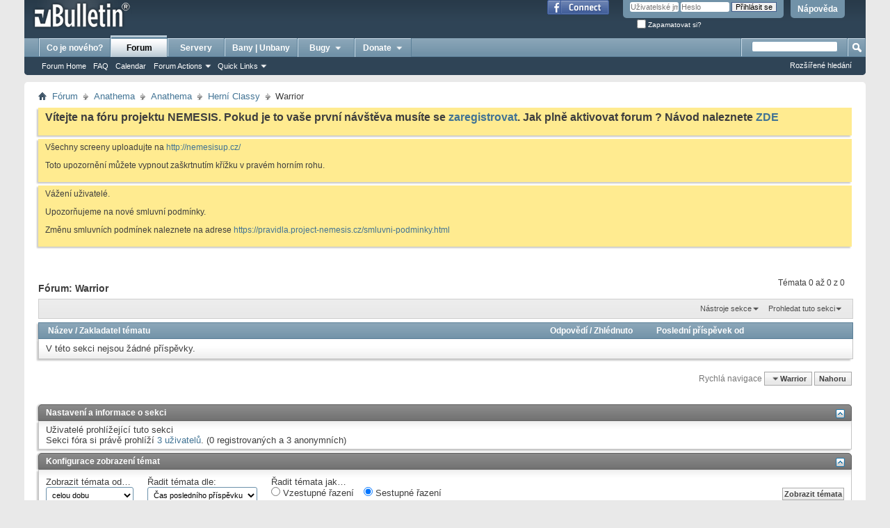

--- FILE ---
content_type: text/html; charset=UTF-8
request_url: https://forum.project-nemesis.cz/forumdisplay.php?1104-Warrior&s=f89991a952886188802cb4229ef1640e
body_size: 10505
content:
<!DOCTYPE html PUBLIC "-//W3C//DTD XHTML 1.0 Transitional//EN" "http://www.w3.org/TR/xhtml1/DTD/xhtml1-transitional.dtd">
<html xmlns="http://www.w3.org/1999/xhtml" xmlns:fb="http://www.facebook.com/2008/fbml" dir="ltr" lang="cs" id="vbulletin_html">
<head>
	<meta http-equiv="Content-Type" content="text/html; charset=UTF-8" />
<meta id="e_vb_meta_bburl" name="vb_meta_bburl" content="https://forum.project-nemesis.cz" />
<base href="https://forum.project-nemesis.cz/" /><!--[if IE]></base><![endif]-->
<meta name="generator" content="vBulletin 4.2.5" />
<meta name="author" content="vBulletin - Modified by JIND" />
<meta name="robots" content="index,follow" />
<meta name="googlebot" content="index,follow,archive,snippet,all" />

<script type="text/javascript">

  var _gaq = _gaq || [];
  _gaq.push(['_setAccount', 'UA-32097111-1']);
  _gaq.push(['_trackPageview']);

  (function() {
    var ga = document.createElement('script'); ga.type = 'text/javascript'; ga.async = true;
    ga.src = ('https:' == document.location.protocol ? 'https://ssl' : 'http://www') + '.google-analytics.com/ga.js';
    var s = document.getElementsByTagName('script')[0]; s.parentNode.insertBefore(ga, s);
  })();

</script>

<script src="https://forum.project-nemesis.cz/clientscript/wowhead/jquery.js" type="text/javascript"></script>
<script src="https://forum.project-nemesis.cz/clientscript/wowhead/wowheadTooltips.js" type="text/javascript"></script>
<link rel="stylesheet" type="text/css" href="https://forum.project-nemesis.cz/clientscript/wowhead/wowheadTooltips.css" />
<script type="text/javascript">

  var _gaq = _gaq || [];
  _gaq.push(['_setAccount', 'UA-32097111-1']);
  _gaq.push(['_trackPageview']);

  (function() {
    var ga = document.createElement('script'); ga.type = 'text/javascript'; ga.async = true;
    ga.src = ('https:' == document.location.protocol ? 'https://ssl' : 'http://www') + '.google-analytics.com/ga.js';
    var s = document.getElementsByTagName('script')[0]; s.parentNode.insertBefore(ga, s);
  })();

</script>



		<meta name="keywords" content="Warrior, Forum Nemesis | wow forum | anathema | equilibrium ||World of Warcraft | Free WoW |" />
		<meta name="description" content="" />



	<meta property="fb:app_id" content="372550272826147" />
<meta property="og:site_name" content="Forum Project-Nemesis" />
<meta property="og:description" content="Forum Project-Nemesis | Diskuzni forum | World Of Warcraft | Free servery |" />
<meta property="og:url" content="https://forum.project-nemesis.cz" />
<meta property="og:type" content="website" />




	
		<script type="text/javascript" src="http://ajax.googleapis.com/ajax/libs/yui/2.9.0/build/yuiloader-dom-event/yuiloader-dom-event.js"></script>
	

<script type="text/javascript">
<!--
	if (typeof YAHOO === 'undefined') // Load ALL YUI Local
	{
		document.write('<script type="text/javascript" src="clientscript/yui/yuiloader-dom-event/yuiloader-dom-event.js?v=425"><\/script>');
		document.write('<script type="text/javascript" src="clientscript/yui/connection/connection-min.js?v=425"><\/script>');
		var yuipath = 'clientscript/yui';
		var yuicombopath = '';
		var remoteyui = false;
	}
	else	// Load Rest of YUI remotely (where possible)
	{
		var yuipath = 'http://ajax.googleapis.com/ajax/libs/yui/2.9.0/build';
		var yuicombopath = '';
		var remoteyui = true;
		if (!yuicombopath)
		{
			document.write('<script type="text/javascript" src="http://ajax.googleapis.com/ajax/libs/yui/2.9.0/build/connection/connection-min.js"><\/script>');
		}
	}
	var SESSIONURL = "s=625148ecea71a165232e34aef6bdbb8d&";
	var SECURITYTOKEN = "guest";
	var IMGDIR_MISC = "images/misc";
	var IMGDIR_BUTTON = "images/buttons";
	var vb_disable_ajax = parseInt("0", 10);
	var SIMPLEVERSION = "425";
	var BBURL = "https://forum.project-nemesis.cz";
	var LOGGEDIN = 0 > 0 ? true : false;
	var THIS_SCRIPT = "forumdisplay";
	var RELPATH = "forumdisplay.php?1104-Warrior";
	var PATHS = {
		forum : "",
		cms   : "",
		blog  : ""
	};
	var AJAXBASEURL = "http://forum.project-nemesis.cz/";
// -->
</script>
<script type="text/javascript" src="https://forum.project-nemesis.cz/clientscript/vbulletin-core.js?v=425"></script>



	<link rel="alternate" type="application/rss+xml" title="Forum Project-Nemesis RSS Feed" href="https://forum.project-nemesis.cz/external.php?type=RSS2" />
	
		<link rel="alternate" type="application/rss+xml" title="Forum Project-Nemesis - Warrior - RSS Feed" href="https://forum.project-nemesis.cz/external.php?type=RSS2&amp;forumids=1104" />
	



	<link rel="stylesheet" type="text/css" href="css.php?styleid=1&amp;langid=11&amp;d=1675263209&amp;td=ltr&amp;sheet=bbcode.css,editor.css,popupmenu.css,reset-fonts.css,vbulletin.css,vbulletin-chrome.css,vbulletin-formcontrols.css," />

	<!--[if lt IE 8]>
	<link rel="stylesheet" type="text/css" href="css.php?styleid=1&amp;langid=11&amp;d=1675263209&amp;td=ltr&amp;sheet=popupmenu-ie.css,vbulletin-ie.css,vbulletin-chrome-ie.css,vbulletin-formcontrols-ie.css,editor-ie.css" />
	<![endif]-->
<link rel="stylesheet" type="text/css" href="css.php?styleid=1&amp;langid=11&amp;d=1675263209&amp;td=ltr&amp;sheet=dbtech_thanks.css" />
	<title>Warrior</title>
	
	<script type="text/javascript" src="clientscript/vbulletin_read_marker.js?v=425"></script>
	
	
		<link rel="stylesheet" type="text/css" href="css.php?styleid=1&amp;langid=11&amp;d=1675263209&amp;td=ltr&amp;sheet=toolsmenu.css,forumbits.css,forumdisplay.css,threadlist.css,options.css" />
	

	<!--[if lt IE 8]>
	<script type="text/javascript" src="clientscript/vbulletin-threadlist-ie.js?v=425"></script>
		<link rel="stylesheet" type="text/css" href="css.php?styleid=1&amp;langid=11&amp;d=1675263209&amp;td=ltr&amp;sheet=toolsmenu-ie.css,forumbits-ie.css,forumdisplay-ie.css,threadlist-ie.css,options-ie.css" />
	<![endif]-->
	<link rel="stylesheet" type="text/css" href="css.php?styleid=1&amp;langid=11&amp;d=1675263209&amp;td=ltr&amp;sheet=additional.css" />

</head>

<body>

<div class="above_body"> <!-- closing tag is in template navbar -->
<div id="header" class="floatcontainer doc_header">
	<div><a name="top" href="forum.php?s=625148ecea71a165232e34aef6bdbb8d" class="logo-image"><img src="images/misc/vbulletin4_logo.png" alt="Forum Project-Nemesis - běží na vBulletinu" /></a></div>
	<div id="toplinks" class="toplinks">
		
			<ul class="nouser">
			
				<li><a rel="help" href="faq.php?s=625148ecea71a165232e34aef6bdbb8d">Nápověda</a></li>
				<li>
			<script type="text/javascript" src="clientscript/vbulletin_md5.js?v=425"></script>
			<form id="navbar_loginform" action="login.php?s=625148ecea71a165232e34aef6bdbb8d&amp;do=login" method="post" onsubmit="md5hash(vb_login_password, vb_login_md5password, vb_login_md5password_utf, 0)">
				<fieldset id="logindetails" class="logindetails">
					<div>
						<div>
					<input type="text" class="textbox default-value" name="vb_login_username" id="navbar_username" size="10" accesskey="u" tabindex="101" value="Uživatelské jméno" />
					<input type="password" class="textbox" tabindex="102" name="vb_login_password" id="navbar_password" size="10" />
					<input type="text" class="textbox default-value" tabindex="102" name="vb_login_password_hint" id="navbar_password_hint" size="10" value="Heslo" style="display:none;" />
					<input type="submit" class="loginbutton" tabindex="104" value="Přihlásit se" title="Vložte vaše uživatelské jméno a heslo do příslušných polí a přihlašte se nebo klikněte na tlačítko &#8222;Registrovat&#8220; a vytvořte si vlastní profil." accesskey="s" />
						</div>
					</div>
				</fieldset>
				<div id="remember" class="remember">
					<label for="cb_cookieuser_navbar"><input type="checkbox" name="cookieuser" value="1" id="cb_cookieuser_navbar" class="cb_cookieuser_navbar" accesskey="c" tabindex="103" /> Zapamatovat si?</label>
				</div>

				<input type="hidden" name="s" value="625148ecea71a165232e34aef6bdbb8d" />
				<input type="hidden" name="securitytoken" value="guest" />
				<input type="hidden" name="do" value="login" />
				<input type="hidden" name="vb_login_md5password" />
				<input type="hidden" name="vb_login_md5password_utf" />
			</form>
			<script type="text/javascript">
			YAHOO.util.Dom.setStyle('navbar_password_hint', "display", "inline");
			YAHOO.util.Dom.setStyle('navbar_password', "display", "none");
			vB_XHTML_Ready.subscribe(function()
			{
			//
				YAHOO.util.Event.on('navbar_username', "focus", navbar_username_focus);
				YAHOO.util.Event.on('navbar_username', "blur", navbar_username_blur);
				YAHOO.util.Event.on('navbar_password_hint', "focus", navbar_password_hint);
				YAHOO.util.Event.on('navbar_password', "blur", navbar_password);
			});
			
			function navbar_username_focus(e)
			{
			//
				var textbox = YAHOO.util.Event.getTarget(e);
				if (textbox.value == 'Uživatelské jméno')
				{
				//
					textbox.value='';
					textbox.style.color='#000000';
				}
			}

			function navbar_username_blur(e)
			{
			//
				var textbox = YAHOO.util.Event.getTarget(e);
				if (textbox.value == '')
				{
				//
					textbox.value='Uživatelské jméno';
					textbox.style.color='#777777';
				}
			}
			
			function navbar_password_hint(e)
			{
			//
				var textbox = YAHOO.util.Event.getTarget(e);
				
				YAHOO.util.Dom.setStyle('navbar_password_hint', "display", "none");
				YAHOO.util.Dom.setStyle('navbar_password', "display", "inline");
				YAHOO.util.Dom.get('navbar_password').focus();
			}

			function navbar_password(e)
			{
			//
				var textbox = YAHOO.util.Event.getTarget(e);
				
				if (textbox.value == '')
				{
					YAHOO.util.Dom.setStyle('navbar_password_hint', "display", "inline");
					YAHOO.util.Dom.setStyle('navbar_password', "display", "none");
				}
			}
			</script>
				</li>
				
					<li id="fb_headerbox" class="hidden">

	<a id="fb_loginbtn" href="#"><img src="images/misc/facebook_login.gif" alt="The Facebook Platform" /></a>

</li>

				
			</ul>
		
	</div>
	<span style="position:absolute; visibility: collapse;"><a href="http://www.hydrospin.net/" title="bursa escort">bursa escort</a> <a href="http://www.coffuee.com" title="porno izle">porno izle</a> <a href="http://www.steprate.com" title="porno">porno</a> <a href="http://www.shekul.com/ensest-porno/" title="ensest porno">ensest porno</a></span>
	<div class="ad_global_header">
		
		
	</div>
	<hr />
</div>

<div id="navbar" class="navbar">
	<ul id="navtabs" class="navtabs floatcontainer">
		
		
	
		<li  id="vbtab_whatsnew">
			<a class="navtab" href="search.php?do=getnew&amp;contenttype=vBForum_Post">Co je nového?</a>
		</li>
		
		

	
		<li class="selected" id="vbtab_forum">
			<a class="navtab" href="forum.php">Forum</a>
		</li>
		
		
			<ul class="floatcontainer">
				
					
						
							<li id="vbflink_bbmenu"><a href="forum.php?s=625148ecea71a165232e34aef6bdbb8d">Forum Home</a></li>
						
					
				
					
						
							<li id="vbflink_faq"><a href="faq.php?s=625148ecea71a165232e34aef6bdbb8d">FAQ</a></li>
						
					
				
					
						
							<li id="vbflink_calendar"><a href="calendar.php?s=625148ecea71a165232e34aef6bdbb8d">Calendar</a></li>
						
					
				
					
						<li class="popupmenu" id="vbmenu_actions">
							<a href="javascript://" class="popupctrl">Forum Actions</a>
							<ul class="popupbody popuphover">
								
									<li id="vbalink_mfr"><a href="forumdisplay.php?s=625148ecea71a165232e34aef6bdbb8d&amp;do=markread&amp;markreadhash=guest">Mark Forums Read</a></li>
								
							</ul>
						</li>
					
				
					
						<li class="popupmenu" id="vbmenu_qlinks">
							<a href="javascript://" class="popupctrl">Quick Links</a>
							<ul class="popupbody popuphover">
								
									<li id="link_ode0_786"><a href="thanks.php?s=625148ecea71a165232e34aef6bdbb8d&amp;do=statistics">Thanks / Like Statistics</a></li>
								
									<li id="link_ode0_453"><a href="thanks.php?s=625148ecea71a165232e34aef6bdbb8d&amp;do=hottest">Hottest Threads / Posts</a></li>
								
							</ul>
						</li>
					
				
			</ul>
		

	
		<li  id="tab_mzi1_826">
			<a class="navtab" href="?tabid=286">Servery</a>
		</li>
		
		

	
		<li  id="tab_mza3_397">
			<a class="navtab" href="?tabid=266">Bany | Unbany</a>
		</li>
		
		

		
	<li class="popupmenu">
		<a href="javascript://" class="popupctrl navtab">
			Bugy<span style="background: transparent url(images/misc/arrow.png) no-repeat right center; padding-right: 15px;">&nbsp;</span>
		</a>

		
			<ul class="popupbody popuphover">
				
					<li>
						<a href="/forumdisplay.php?106-Bugy">Anathema</a>
					</li>
				
					<li>
						<a href="/forumdisplay.php?460-Bugy">Gigafun</a>
					</li>
				
					<li>
						<a href="/forumdisplay.php?1034-Reporty-bugu">Underworld</a>
					</li>
				
					<li>
						<a href="/forumdisplay.php?109-Bugy">Planyx</a>
					</li>
				
			</ul>
		
	</li>

	<li class="popupmenu">
		<a href="javascript://" class="popupctrl navtab">
			Donate<span style="background: transparent url(images/misc/arrow.png) no-repeat right center; padding-right: 15px;">&nbsp;</span>
		</a>

		
			<ul class="popupbody popuphover">
				
					<li>
						<a href="/forumdisplay.php?1052-Reklamace-a-problémy">Reklamace</a>
					</li>
				
					<li>
						<a href="/forumdisplay.php?1053-Chci-se-st%C3%A1t-donorem">Chci se stát donorem</a>
					</li>
				
					<li>
						<a href="http://www.project-nemesis.cz/donate/">Donate manager</a>
					</li>
				
			</ul>
		
	</li>

	</ul>
	
		<div id="globalsearch" class="globalsearch">
			<form action="search.php?s=625148ecea71a165232e34aef6bdbb8d&amp;do=process" method="post" id="navbar_search" class="navbar_search">
				
				<input type="hidden" name="securitytoken" value="guest" />
				<input type="hidden" name="do" value="process" />
				<span class="textboxcontainer"><span><input type="text" value="" name="query" class="textbox" tabindex="99"/></span></span>
				<span class="buttoncontainer"><span><input type="image" class="searchbutton" src="images/buttons/search.png" name="submit" onclick="document.getElementById('navbar_search').submit;" tabindex="100"/></span></span>
			</form>
			<ul class="navbar_advanced_search">
				<li><a href="search.php?s=625148ecea71a165232e34aef6bdbb8d" accesskey="4">Rozšířené hledání</a></li>
				
			</ul>
		</div>
	
</div>
</div><!-- closing div for above_body -->

<div class="body_wrapper">
<div id="breadcrumb" class="breadcrumb">
	<ul class="floatcontainer">
		<li class="navbithome"><a href="index.php?s=625148ecea71a165232e34aef6bdbb8d" accesskey="1"><img src="images/misc/navbit-home.png" alt="Home" /></a></li>
		
	<li class="navbit"><a href="forum.php?s=625148ecea71a165232e34aef6bdbb8d">Fórum</a></li>

	<li class="navbit"><a href="forumdisplay.php?1091-Anathema&amp;s=625148ecea71a165232e34aef6bdbb8d">Anathema</a></li>

	<li class="navbit"><a href="forumdisplay.php?1092-Anathema&amp;s=625148ecea71a165232e34aef6bdbb8d">Anathema</a></li>

	<li class="navbit"><a href="forumdisplay.php?1101-Herní­-Classy&amp;s=625148ecea71a165232e34aef6bdbb8d">Herní­ Classy</a></li>

		
	<li class="navbit lastnavbit"><span>Warrior</span></li>

	</ul>
	<hr />
</div>


<div id="ad_global_below_navbar"></div>


	<form action="profile.php?do=dismissnotice" method="post" id="notices" class="notices">
		<input type="hidden" name="do" value="dismissnotice" />
		<input type="hidden" name="s" value="s=625148ecea71a165232e34aef6bdbb8d&amp;" />
		<input type="hidden" name="securitytoken" value="guest" />
		<input type="hidden" id="dismiss_notice_hidden" name="dismiss_noticeid" value="" />
		<input type="hidden" name="url" value="" />
		<ol>
			<li class="restore" id="navbar_notice_1">
	
	</head>



<body lang=CS link=blue vlink=purple style='tab-interval:35.4pt'>



<div class=WordSection1>



<p class=MsoNormal><b style='mso-bidi-font-weight:normal'><span

style='font-size:12.0pt;line-height:115%'>Vítejte na fóru projektu NEMESIS. Pokud

je to vaše první návštěva musíte se <a

href="http://project-nemesis.cz/forum/register.php">zaregistrovat</a>.

Jak plně aktivovat forum  ? Návod naleznete <a href="http://forum.project-nemesis.cz/faq.php?faq=vbcms_forum#faq_aktivace_fora" title="aktivace fora">ZDE</a></span></b></p>



</div>



</body>



</html>
</li><li class="restore" id="navbar_notice_41">
	
	<p>Všechny screeny uploadujte na   <a href="http://nemesisup.cz/">http://nemesisup.cz/</a> </p>
<p>Toto upozornění můžete vypnout zaškrtnutím křížku v pravém horním rohu.</p>
</li><li class="restore" id="navbar_notice_58">
	
	<!doctype html>
<html>
<head>
<meta charset="utf-8">
<title>Dokument bez názvu</title>
</head>

<body>
<p>Vážení uživatelé.</p>
<p>Upozorňujeme na nové smluvní podmínky.</p>
<p>Změnu smluvních podmínek naleznete na adrese <a href="https://pravidla.project-nemesis.cz/smluvni-podminky.html">https://pravidla.project-nemesis.cz/smluvni-podminky.html</a></p>
</body>
</html>
</li>
		</ol>
	</form>





<div id="above_threadlist" class="above_threadlist">

	
	<div class="threadpagenav">
		
		<div id="threadpagestats" class="threadpagestats">Témata 0 až 0 z 0</div>
	</div>
	
</div>
<div id="pagetitle" class="pagetitle">
	<h1>Fórum: <span class="forumtitle">Warrior</span></h1>
	
</div>

	
	<div id="above_threadlist_controls" class="above_threadlist_controls toolsmenu">
		<div>
		<ul class="popupgroup forumdisplaypopups" id="forumdisplaypopups">
			<li class="popupmenu nohovermenu" id="forumtools">
				<h6><a href="javascript://" class="popupctrl" rel="nofollow">Nástroje sekce</a></h6>
				<ul class="popupbody popuphover">
					
						<li>
							<a href="forumdisplay.php?s=625148ecea71a165232e34aef6bdbb8d&amp;do=markread&amp;f=1104&amp;markreadhash=guest" rel="nofollow" onclick="return mark_forum_and_threads_read(1104);">
								Označit tuto sekci jako přečtenou
							</a>
						</li>
						
					<li><a href="forumdisplay.php?1101-Herní­-Classy&amp;s=625148ecea71a165232e34aef6bdbb8d" rel="nofollow">Zobrazit nadřazenou sekci</a></li>
				</ul>
			</li>
                        
			<li class="popupmenu nohovermenu forumsearch menusearch" id="forumsearch">
				<h6><a href="javascript://" class="popupctrl">Prohledat tuto sekci</a></h6>
				<form action="search.php?do=process" method="get">
				<ul class="popupbody popuphover">
					<li>
						<input type="text" class="searchbox" name="q" value="Hledám&hellip;" />
						<input type="submit" class="button" value="Hledat" />
					</li>
					<li class="formsubmit" id="popupsearch">
						<div class="submitoptions">
							<label><input type="radio" name="showposts" value="0" checked="checked" /> Zobrazit témata</label>
							<label><input type="radio" name="showposts" value="1" /> Zobrazit příspěvky</label>
						</div>
						<div class="advancedsearchlink"><a href="search.php?s=625148ecea71a165232e34aef6bdbb8d&amp;search_type=1&amp;contenttype=vBForum_Post&amp;forumchoice[]=1104" rel="nofollow">Rozšířené hledání</a></div>

					</li>
				</ul>
				<input type="hidden" name="s" value="625148ecea71a165232e34aef6bdbb8d" />
				<input type="hidden" name="securitytoken" value="guest" />
				<input type="hidden" name="do" value="process" />
				<input type="hidden" name="contenttype" value="vBForum_Post" />
				<input type="hidden" name="forumchoice[]" value="1104" />
				<input type="hidden" name="childforums" value="1" />
				<input type="hidden" name="exactname" value="1" />
				</form>
			</li>
			



		</ul>
			
		</div>
	</div>
	






<div id="threadlist" class="threadlist">
	<form id="thread_inlinemod_form" action="inlinemod.php?forumid=1104" method="post">
		<h2 class="hidden">Témata v sekci</h2>

		<div>
			<div class="threadlisthead table">
				<div>
				<span class="threadinfo">
					<span class="threadtitle">
						<a href="forumdisplay.php?1104-Warrior&amp;s=625148ecea71a165232e34aef6bdbb8d&amp;sort=title&amp;order=asc" rel="nofollow">Název</a> /
						<a href="forumdisplay.php?1104-Warrior&amp;s=625148ecea71a165232e34aef6bdbb8d&amp;sort=postusername&amp;order=asc" rel="nofollow">Zakladatel tématu</a>
					</span>
				</span>
				

					<span class="threadstats td"><a href="forumdisplay.php?1104-Warrior&amp;s=625148ecea71a165232e34aef6bdbb8d&amp;sort=replycount&amp;order=desc" rel="nofollow">Odpovědí</a> / <a href="forumdisplay.php?1104-Warrior&amp;s=625148ecea71a165232e34aef6bdbb8d&amp;sort=views&amp;order=desc" rel="nofollow">Zhlédnuto</a></span>
					<span class="threadlastpost td"><a href="forumdisplay.php?1104-Warrior&amp;s=625148ecea71a165232e34aef6bdbb8d&amp;sort=lastpost&amp;order=asc" rel="nofollow">Poslední příspěvek od</a></span>
					
				
				</div>
			</div>

			
			
				<div class="threadbit">
					<p class="nonthread">
					
						<strong>V této sekci nejsou žádné příspěvky.</strong>
					
					</p>
				</div>
			
		</div>
		<hr />

		<div class="noinlinemod forumfoot">
		
		</div>

		<input type="hidden" name="url" value="" />
		<input type="hidden" name="s" value="625148ecea71a165232e34aef6bdbb8d" />
		<input type="hidden" name="securitytoken" value="guest" />
		<input type="hidden" name="forumid" value="1104" />
	</form>
</div>



<div id="below_threadlist" class="noinlinemod below_threadlist">
	
	<div class="threadpagenav">
		
		<div class="clear"></div>
<div class="navpopupmenu popupmenu nohovermenu" id="forumdisplay_navpopup">
	
		<span class="shade">Rychlá navigace</span>
		<a href="forumdisplay.php?1104-Warrior&amp;s=625148ecea71a165232e34aef6bdbb8d" class="popupctrl"><span class="ctrlcontainer">Warrior</span></a>
		<a href="forumdisplay.php?1104-Warrior#top" class="textcontrol" onclick="document.location.hash='top';return false;">Nahoru</a>
	
	<ul class="navpopupbody popupbody popuphover">
		
		<li class="optionlabel">Speciální stránky</li>
		<li><a href="usercp.php?s=625148ecea71a165232e34aef6bdbb8d">Uživatelský ovládací panel</a></li>
		<li><a href="private.php?s=625148ecea71a165232e34aef6bdbb8d">Soukromé zprávy</a></li>
		<li><a href="subscription.php?s=625148ecea71a165232e34aef6bdbb8d">Sledování</a></li>
		<li><a href="online.php?s=625148ecea71a165232e34aef6bdbb8d">Kdo je online</a></li>
		<li><a href="search.php?s=625148ecea71a165232e34aef6bdbb8d">Hledat v sekcích</a></li>
		<li><a href="forum.php?s=625148ecea71a165232e34aef6bdbb8d">Domovská stránka fóra</a></li>
		
			<li class="optionlabel">Fóra</li>
			
		
			
				<li><a href="forumdisplay.php?16-Informační-centrum&amp;s=625148ecea71a165232e34aef6bdbb8d">Informační centrum</a>
					<ol class="d1">
						
		
			
				<li><a href="forumdisplay.php?17-Pravidla-fóra-projektu-a-serverů&amp;s=625148ecea71a165232e34aef6bdbb8d">Pravidla fóra, projektu a serverů</a>
					<ol class="d2">
						
		
			
				<li><a href="forumdisplay.php?427-Všeobecná-pravidla&amp;s=625148ecea71a165232e34aef6bdbb8d">Všeobecná pravidla</a></li>
			
		
			
				<li><a href="forumdisplay.php?428-Pravidla-fora&amp;s=625148ecea71a165232e34aef6bdbb8d">Pravidla fora</a></li>
			
		
			
				<li><a href="forumdisplay.php?429-Novinky-na-rozcestníku&amp;s=625148ecea71a165232e34aef6bdbb8d">Novinky na rozcestníku</a></li>
			
		
			
					</ol>
				</li>
			
		
			
				<li><a href="forumdisplay.php?1050-Informace-amp-Novinky&amp;s=625148ecea71a165232e34aef6bdbb8d">Informace &amp; Novinky</a>
					<ol class="d2">
						
		
			
				<li><a href="forumdisplay.php?310-TeamSpeak-3&amp;s=625148ecea71a165232e34aef6bdbb8d">TeamSpeak 3</a></li>
			
		
			
				<li><a href="forumdisplay.php?160-Forum&amp;s=625148ecea71a165232e34aef6bdbb8d">Forum</a>
					<ol class="d3">
						
		
			
				<li><a href="forumdisplay.php?161-Oznámení&amp;s=625148ecea71a165232e34aef6bdbb8d">Oznámení</a></li>
			
		
			
					</ol>
				</li>
			
		
			
				<li><a href="forumdisplay.php?1051-Rozcestník&amp;s=625148ecea71a165232e34aef6bdbb8d">Rozcestník</a></li>
			
		
			
				<li><a href="forumdisplay.php?367-Jak-se-registrovat-a-aktivovat-na-foru&amp;s=625148ecea71a165232e34aef6bdbb8d">Jak se registrovat a aktivovat na foru.</a></li>
			
		
			
				<li><a href="forumdisplay.php?324-Banery&amp;s=625148ecea71a165232e34aef6bdbb8d">Banery</a></li>
			
		
			
					</ol>
				</li>
			
		
			
				<li><a href="forumdisplay.php?438-Localized-Forums&amp;s=625148ecea71a165232e34aef6bdbb8d">Localized Forums</a>
					<ol class="d2">
						
		
			
				<li><a href="forumdisplay.php?440-English&amp;s=625148ecea71a165232e34aef6bdbb8d">English</a></li>
			
		
			
				<li><a href="forumdisplay.php?439-Ukraine&amp;s=625148ecea71a165232e34aef6bdbb8d">Ukraine</a></li>
			
		
			
				<li><a href="forumdisplay.php?441-Polish&amp;s=625148ecea71a165232e34aef6bdbb8d">Polish</a></li>
			
		
			
				<li><a href="forumdisplay.php?442-Russian&amp;s=625148ecea71a165232e34aef6bdbb8d">Russian</a></li>
			
		
			
				<li><a href="forumdisplay.php?443-Hungarian&amp;s=625148ecea71a165232e34aef6bdbb8d">Hungarian</a></li>
			
		
			
				<li><a href="forumdisplay.php?444-Dutch&amp;s=625148ecea71a165232e34aef6bdbb8d">Dutch</a></li>
			
		
			
				<li><a href="forumdisplay.php?445-Spanish&amp;s=625148ecea71a165232e34aef6bdbb8d">Spanish</a></li>
			
		
			
				<li><a href="forumdisplay.php?446-German&amp;s=625148ecea71a165232e34aef6bdbb8d">German</a></li>
			
		
			
				<li><a href="forumdisplay.php?447-Bulgaria&amp;s=625148ecea71a165232e34aef6bdbb8d">Bulgaria</a></li>
			
		
			
					</ol>
				</li>
			
		
			
					</ol>
				</li>
			
		
			
				<li><a href="forumdisplay.php?1091-Anathema&amp;s=625148ecea71a165232e34aef6bdbb8d">Anathema</a>
					<ol class="d1">
						
		
			
				<li><a href="forumdisplay.php?1092-Anathema&amp;s=625148ecea71a165232e34aef6bdbb8d">Anathema</a>
					<ol class="d2">
						
		
			
				<li><a href="forumdisplay.php?1095-Připomínky-návrhy-vylepšení&amp;s=625148ecea71a165232e34aef6bdbb8d">Připomínky, návrhy, vylepšení</a></li>
			
		
			
				<li><a href="forumdisplay.php?1093-Pravidla-pro-hráče&amp;s=625148ecea71a165232e34aef6bdbb8d">Pravidla pro hráče</a></li>
			
		
			
				<li><a href="forumdisplay.php?1094-Oznámení&amp;s=625148ecea71a165232e34aef6bdbb8d">Oznámení</a></li>
			
		
			
				<li><a href="forumdisplay.php?1096-Jak-se-připojit-problémy-s-připojením&amp;s=625148ecea71a165232e34aef6bdbb8d">Jak se připojit + problémy s připojením</a></li>
			
		
			
				<li><a href="forumdisplay.php?1097-Bany-Unbany&amp;s=625148ecea71a165232e34aef6bdbb8d">Bany / Unbany</a></li>
			
		
			
				<li><a href="forumdisplay.php?1098-REPORT-BUGS&amp;s=625148ecea71a165232e34aef6bdbb8d">REPORT BUGS</a>
					<ol class="d3">
						
		
			
				<li><a href="forumdisplay.php?1100-Questy&amp;s=625148ecea71a165232e34aef6bdbb8d">Questy</a></li>
			
		
			
				<li><a href="forumdisplay.php?1099-BUGY&amp;s=625148ecea71a165232e34aef6bdbb8d">BUGY</a></li>
			
		
			
				<li><a href="forumdisplay.php?1112-Ostatní&amp;s=625148ecea71a165232e34aef6bdbb8d">Ostatní</a></li>
			
		
			
					</ol>
				</li>
			
		
			
				<li><a href="forumdisplay.php?1101-Herní­-Classy&amp;s=625148ecea71a165232e34aef6bdbb8d">Herní­ Classy</a>
					<ol class="d3">
						
		
			
				<li><a href="forumdisplay.php?1102-Druid&amp;s=625148ecea71a165232e34aef6bdbb8d">Druid</a></li>
			
		
			
				<li><a href="forumdisplay.php?1103-Hunter&amp;s=625148ecea71a165232e34aef6bdbb8d">Hunter</a></li>
			
		
			
				<li><a href="forumdisplay.php?1104-Warrior&amp;s=625148ecea71a165232e34aef6bdbb8d">Warrior</a></li>
			
		
			
				<li><a href="forumdisplay.php?1105-Mage&amp;s=625148ecea71a165232e34aef6bdbb8d">Mage</a></li>
			
		
			
				<li><a href="forumdisplay.php?1106-Paladin&amp;s=625148ecea71a165232e34aef6bdbb8d">Paladin</a></li>
			
		
			
				<li><a href="forumdisplay.php?1107-Priest&amp;s=625148ecea71a165232e34aef6bdbb8d">Priest</a></li>
			
		
			
				<li><a href="forumdisplay.php?1108-Rogue&amp;s=625148ecea71a165232e34aef6bdbb8d">Rogue</a></li>
			
		
			
				<li><a href="forumdisplay.php?1109-Shaman&amp;s=625148ecea71a165232e34aef6bdbb8d">Shaman</a></li>
			
		
			
				<li><a href="forumdisplay.php?1110-Warlock&amp;s=625148ecea71a165232e34aef6bdbb8d">Warlock</a></li>
			
		
			
				<li><a href="forumdisplay.php?1111-Death-Knight&amp;s=625148ecea71a165232e34aef6bdbb8d">Death Knight</a></li>
			
		
			
					</ol>
				</li>
			
		
			
				<li><a href="forumdisplay.php?1113-Addony&amp;s=625148ecea71a165232e34aef6bdbb8d">Addony</a></li>
			
		
			
					</ol>
				</li>
			
		
			
					</ol>
				</li>
			
		
			
				<li><a href="forumdisplay.php?1017-Transfer&amp;s=625148ecea71a165232e34aef6bdbb8d">Transfer</a>
					<ol class="d1">
						
		
			
				<li><a href="forumdisplay.php?1018-Transfer&amp;s=625148ecea71a165232e34aef6bdbb8d">Transfer</a>
					<ol class="d2">
						
		
			
				<li><a href="forumdisplay.php?1019-Informace&amp;s=625148ecea71a165232e34aef6bdbb8d">Informace</a></li>
			
		
			
				<li><a href="forumdisplay.php?1020-Problémy-s-převodem&amp;s=625148ecea71a165232e34aef6bdbb8d">Problémy s převodem</a></li>
			
		
			
				<li><a href="forumdisplay.php?1021-Otázky-a-odpovědi-k-převodům&amp;s=625148ecea71a165232e34aef6bdbb8d">Otázky a odpovědi k převodům</a></li>
			
		
			
					</ol>
				</li>
			
		
			
					</ol>
				</li>
			
		
			
				<li><a href="forumdisplay.php?1056-Underworld&amp;s=625148ecea71a165232e34aef6bdbb8d">Underworld</a>
					<ol class="d1">
						
		
			
				<li><a href="forumdisplay.php?1022-Underworld&amp;s=625148ecea71a165232e34aef6bdbb8d">Underworld</a>
					<ol class="d2">
						
		
			
				<li><a href="forumdisplay.php?1025-Jak-se-připojit-problémy-s-připojením&amp;s=625148ecea71a165232e34aef6bdbb8d">Jak se připojit + problémy s připojením</a></li>
			
		
			
				<li><a href="forumdisplay.php?1023-Oznámení&amp;s=625148ecea71a165232e34aef6bdbb8d">Oznámení</a></li>
			
		
			
				<li><a href="forumdisplay.php?1024-Připomínky-návrhy-vylepšení&amp;s=625148ecea71a165232e34aef6bdbb8d">Připomínky, návrhy, vylepšení</a></li>
			
		
			
				<li><a href="forumdisplay.php?1026-Bany&amp;s=625148ecea71a165232e34aef6bdbb8d">Bany</a>
					<ol class="d3">
						
		
			
				<li><a href="forumdisplay.php?1027-Vyřešeno&amp;s=625148ecea71a165232e34aef6bdbb8d">Vyřešeno</a></li>
			
		
			
					</ol>
				</li>
			
		
			
				<li><a href="forumdisplay.php?1028-Unbany&amp;s=625148ecea71a165232e34aef6bdbb8d">Unbany</a>
					<ol class="d3">
						
		
			
				<li><a href="forumdisplay.php?1029-Vyřešeno&amp;s=625148ecea71a165232e34aef6bdbb8d">Vyřešeno</a></li>
			
		
			
					</ol>
				</li>
			
		
			
				<li><a href="forumdisplay.php?1030-Addony&amp;s=625148ecea71a165232e34aef6bdbb8d">Addony</a></li>
			
		
			
				<li><a href="forumdisplay.php?1033-Černá-listina&amp;s=625148ecea71a165232e34aef6bdbb8d">Černá listina</a></li>
			
		
			
				<li><a href="forumdisplay.php?1034-Reporty-bugu&amp;s=625148ecea71a165232e34aef6bdbb8d">Reporty bugu</a>
					<ol class="d3">
						
		
			
				<li><a href="forumdisplay.php?1036-Bugy&amp;s=625148ecea71a165232e34aef6bdbb8d">Bugy</a></li>
			
		
			
				<li><a href="forumdisplay.php?1035-Instance-amp-battlegroundy&amp;s=625148ecea71a165232e34aef6bdbb8d">Instance &amp; battlegroundy</a></li>
			
		
			
				<li><a href="forumdisplay.php?1037-spelly-itemy-npc&amp;s=625148ecea71a165232e34aef6bdbb8d">spelly | itemy | npc</a></li>
			
		
			
				<li><a href="forumdisplay.php?1038-Questy&amp;s=625148ecea71a165232e34aef6bdbb8d">Questy</a></li>
			
		
			
				<li><a href="forumdisplay.php?1039-Ostatní&amp;s=625148ecea71a165232e34aef6bdbb8d">Ostatní</a></li>
			
		
			
					</ol>
				</li>
			
		
			
				<li><a href="forumdisplay.php?1043-Eventy&amp;s=625148ecea71a165232e34aef6bdbb8d">Eventy</a></li>
			
		
			
					</ol>
				</li>
			
		
			
					</ol>
				</li>
			
		
			
				<li><a href="forumdisplay.php?524-Guildweb&amp;s=625148ecea71a165232e34aef6bdbb8d">Guildweb</a>
					<ol class="d1">
						
		
			
				<li><a href="forumdisplay.php?525-Guildweb&amp;s=625148ecea71a165232e34aef6bdbb8d">Guildweb</a>
					<ol class="d2">
						
		
			
				<li><a href="forumdisplay.php?528-F-A-Q&amp;s=625148ecea71a165232e34aef6bdbb8d">F.A.Q</a></li>
			
		
			
				<li><a href="forumdisplay.php?526-Žádosti-o-subdoménu&amp;s=625148ecea71a165232e34aef6bdbb8d">Žádosti o subdoménu</a></li>
			
		
			
				<li><a href="forumdisplay.php?527-Problémy-s-připojením&amp;s=625148ecea71a165232e34aef6bdbb8d">Problémy s připojením</a></li>
			
		
			
				<li><a href="forumdisplay.php?529-Oznámení&amp;s=625148ecea71a165232e34aef6bdbb8d">Oznámení</a></li>
			
		
			
					</ol>
				</li>
			
		
			
					</ol>
				</li>
			
		
			
				<li><a href="forumdisplay.php?366-Minecraft&amp;s=625148ecea71a165232e34aef6bdbb8d">Minecraft</a>
					<ol class="d1">
						
		
			
				<li><a href="forumdisplay.php?358-Minecraft-Survival-server&amp;s=625148ecea71a165232e34aef6bdbb8d">Minecraft Survival server</a>
					<ol class="d2">
						
		
			
				<li><a href="forumdisplay.php?359-Informace&amp;s=625148ecea71a165232e34aef6bdbb8d">Informace</a></li>
			
		
			
				<li><a href="forumdisplay.php?360-Jak-se-připojit-problémy-s-připojením&amp;s=625148ecea71a165232e34aef6bdbb8d">Jak se připojit + problémy s připojením</a></li>
			
		
			
				<li><a href="forumdisplay.php?361-Bany-Unbany&amp;s=625148ecea71a165232e34aef6bdbb8d">Bany / Unbany</a></li>
			
		
			
				<li><a href="forumdisplay.php?362-Připomínky-návrhy-vylepšení&amp;s=625148ecea71a165232e34aef6bdbb8d">Připomínky, návrhy, vylepšení</a></li>
			
		
			
				<li><a href="forumdisplay.php?363-Stavby&amp;s=625148ecea71a165232e34aef6bdbb8d">Stavby</a>
					<ol class="d3">
						
		
			
				<li><a href="forumdisplay.php?364-Návrhy&amp;s=625148ecea71a165232e34aef6bdbb8d">Návrhy</a></li>
			
		
			
				<li><a href="forumdisplay.php?365-Hotové&amp;s=625148ecea71a165232e34aef6bdbb8d">Hotové</a></li>
			
		
			
					</ol>
				</li>
			
		
			
				<li><a href="forumdisplay.php?368-Ostatní&amp;s=625148ecea71a165232e34aef6bdbb8d">Ostatní</a></li>
			
		
			
				<li><a href="forumdisplay.php?1086-Eventy&amp;s=625148ecea71a165232e34aef6bdbb8d">Eventy</a></li>
			
		
			
					</ol>
				</li>
			
		
			
					</ol>
				</li>
			
		
			
				<li><a href="forumdisplay.php?200-Technology-centrum&amp;s=625148ecea71a165232e34aef6bdbb8d">Technology centrum</a>
					<ol class="d1">
						
		
			
				<li><a href="forumdisplay.php?193-PC-poradna&amp;s=625148ecea71a165232e34aef6bdbb8d">PC-poradna</a></li>
			
		
			
				<li><a href="forumdisplay.php?197-Hardware&amp;s=625148ecea71a165232e34aef6bdbb8d">Hardware</a></li>
			
		
			
				<li><a href="forumdisplay.php?196-Sítě-a-internet&amp;s=625148ecea71a165232e34aef6bdbb8d">Sítě a internet</a></li>
			
		
			
				<li><a href="forumdisplay.php?201-Ochrana-zabezpečení-PC&amp;s=625148ecea71a165232e34aef6bdbb8d">Ochrana zabezpečení PC.</a></li>
			
		
			
				<li><a href="forumdisplay.php?202-Mobile-PDA&amp;s=625148ecea71a165232e34aef6bdbb8d">Mobile | PDA</a></li>
			
		
			
				<li><a href="forumdisplay.php?206-Audio&amp;s=625148ecea71a165232e34aef6bdbb8d">Audio</a></li>
			
		
			
				<li><a href="forumdisplay.php?207-Video&amp;s=625148ecea71a165232e34aef6bdbb8d">Video</a></li>
			
		
			
				<li><a href="forumdisplay.php?195-Nákupní-poradna&amp;s=625148ecea71a165232e34aef6bdbb8d">Nákupní poradna</a></li>
			
		
			
					</ol>
				</li>
			
		
			
				<li><a href="forumdisplay.php?971-Fromwest&amp;s=625148ecea71a165232e34aef6bdbb8d">Fromwest</a>
					<ol class="d1">
						
		
			
				<li><a href="forumdisplay.php?972-Fromwest&amp;s=625148ecea71a165232e34aef6bdbb8d">Fromwest</a>
					<ol class="d2">
						
		
			
				<li><a href="forumdisplay.php?973-Magazín&amp;s=625148ecea71a165232e34aef6bdbb8d">Magazín</a></li>
			
		
			
				<li><a href="forumdisplay.php?974-GameWorld&amp;s=625148ecea71a165232e34aef6bdbb8d">GameWorld</a></li>
			
		
			
				<li><a href="forumdisplay.php?1007-Modifikace&amp;s=625148ecea71a165232e34aef6bdbb8d">Modifikace</a></li>
			
		
			
				<li><a href="forumdisplay.php?975-web&amp;s=625148ecea71a165232e34aef6bdbb8d">web</a></li>
			
		
			
					</ol>
				</li>
			
		
			
					</ol>
				</li>
			
		
			
				<li><a href="forumdisplay.php?991-Pro-neověřené-uživatele&amp;s=625148ecea71a165232e34aef6bdbb8d">Pro neověřené uživatele</a></li>
			
		
		
	</ul>
</div>
<div class="clear"></div>
	</div>
</div>

<div id="forum_info_options" class="forum_info block">
	
	<div class="collapse">
		<a class="collapse" id="collapse_forum_info" href="forumdisplay.php?1104-Warrior#top"><img src="images/buttons/collapse_40b.png" alt="" /></a>
		<h4 class="forumoptiontitle blockhead">Nastavení a informace o sekci</h4>
	</div>
	<div id="forum_info" class="forum_info_block blockbody formcontrols">
		
		
			<div id="forum_onlineusers" class="forum_info_subblock">
				<h5>Uživatelé prohlížející tuto sekci</h5>
				<div>
					<p>Sekci fóra si právě prohlíží <a href="online.php">3 uživatelů</a>. (0 registrovaných a 3 anonymních)</p>
					<ol class="commalist">
						
					</ol>
				</div>
			</div>
		
	</div>
	

	
	

	<div class="collapse">
		<a class="collapse" id="collapse_forum_options" href="forumdisplay.php?1104-Warrior#top"><img src="images/buttons/collapse_40b.png" alt="" /></a>
		<h4 class="forumoptiontitle blockhead">Konfigurace zobrazení témat</h4>
	</div>
	<div id="forum_options" class="forum_info_form_block">
		<form id="forum_display_options" action="forumdisplay.php" method="get" class="forum_info_form blockbody formcontrols floatcontainer">
			<input type="hidden" name="s" value="625148ecea71a165232e34aef6bdbb8d" />
			<input type="hidden" name="f" value="1104" />
			<input type="hidden" name="page" value="1" />
			<input type="hidden" name="pp" value="20" />
			<div>
				<div class="options_input_block">
					<label for="sel_daysprune">Zobrazit témata od&hellip;</label>
					<select class="primary" id="sel_daysprune" name="daysprune">
						<option value="1" >Poslední den</option>
						<option value="2" >Poslední 2 dny</option>
						<option value="7" >Poslední týden</option>
						<option value="10" >Posledních 10 dnů</option>
						<option value="14" >Poslední 2 týdny</option>
						<option value="30" >Poslední měsíc</option>
						<option value="45" >Posledních 45 dnů</option>
						<option value="60" >Poslední 2 měsíce</option>
						<option value="75" >Posledních 75 dnů</option>
						<option value="100" >Posledních 100 dnů</option>
						<option value="365" >Poslední rok</option>
						<option value="-1" selected="selected">celou dobu</option>
					</select>
					<p class="description">Use this control to limit the display of threads to those newer than the specified time frame.</p>
				</div>
				<div class="options_input_block">
					<label for="sel_sort">Řadit témata dle:</label>
					<select class="primary" id="sel_sort" name="sort">
						<option value="title" >Název tématu</option>
						<option value="lastpost" selected="selected">Čas posledního příspěvku</option>
						<option value="dateline" >Čas založení tématu</option>
						<option value="replycount" >Počet odpovědí</option>
						<option value="views" >Počet zobrazení</option>
						<option value="postusername" >Zakladatel tématu</option>
						<option value="voteavg" >Hodnocení threadu</option>
					</select>
					<p class="description">Allows you to choose the data by which the thread list will be sorted.</p>
				</div>
				
				<!-- Group of Radio Buttons -->
				<div class="options_input_block">
					<p class="label">Řadit témata jak&hellip;</p>
					<ul class="checkradio group">
						<li><label for="radio_asc"><input type="radio" name="order" id="radio_asc" value="asc"  /> Vzestupné řazení</label></li>
						<li><label for="radio_dsc"><input type="radio" name="order" id="radio_dsc" value="desc" checked="checked" /> Sestupné řazení</label></li>
					</ul>
					<p class="description">Poznámka: pokud řadíte dle data, &bdquo;sestupné pořadí&ldquo; zobrazí nejnovější výsledek jako první.</p>
				</div>
				
			</div>
			<div class="options_input_wrapper">
				<div class="options_input_block">
					<div class="group">
						<input type="submit" class="button" value="Zobrazit témata" />
					</div>
				</div>
			</div>
		</form>
	</div>
	
	<div class="options_block_container">
	
		<div class="options_block">
		<div class="collapse options_correct">
			<a class="collapse" id="collapse_forum_icon_legend" href="forumdisplay.php?1104-Warrior#top"><img src="images/buttons/collapse_40b.png" alt="" /></a>
			<h4 class="blockhead">Vysvětlivky ikon</h4>
		</div>
		<div id="forum_icon_legend" class="forum_info_block blockbody formcontrols options_correct">
			<dl id="icon_legends" class="forum_info_subblock icon_legends">
				<dt><img src="images/statusicon/thread_new-16.png" alt="Obsahuje nové příspěvky" /></dt><dd>Obsahuje nové příspěvky</dd>
				<dt><img src="images/statusicon/thread-16-right.png" alt="Neobsahuje žádné nové příspěvky" /></dt><dd>Neobsahuje žádné nové příspěvky</dd>
				
				<dt><img src="images/statusicon/thread_hot_new-16.png" alt="Více než 15 odpovědí nebo 150 zobrazení" /></dt><dd>Žhavé téma s novými příspěvky</dd>
				<dt><img src="images/statusicon/thread_hot-16.png" alt="Více než 15 odpovědí nebo 150 zobrazení" /></dt><dd>Žhavé téma bez nových příspěvků</dd>
				
				<dt><img src="images/statusicon/thread_lock-16.png" alt="Téma zamknuto" /></dt><dd>Téma je uzamčeno</dd>
				<dt><img src="images/statusicon/thread_dot-16-right.png" alt="Téma obsahuje příspěvek psaný vámi" /></dt><dd>Přispíval jste k tématu</dd>
			</dl>
		</div>
	</div>
	<div class="options_block2">
		<div class="collapse options_correct">
			<a class="collapse" id="collapse_posting_rules" href="forumdisplay.php?1104-Warrior#top"><img src="images/buttons/collapse_40b.png" alt="" /></a>
			<h4 class="blockhead">Pravidla přispívání</h4>
		</div>
		<div id="posting_rules" class="forum_info_block blockbody formcontrols floatcontainer options_correct">
			
<div id="forumrules" class="info_subblock">

	<ul class="youcandoblock">
		<li><strong>Nemůžete</strong> zakládat nová témata</li>
		<li><strong>Nemůžete</strong> zasílat odpovědi</li>
		<li><strong>Nemůžete</strong> přikládat přílohy</li>
		<li><strong>Nemůžete</strong> upravovat své příspěvky</li>
		<li>&nbsp;</li>
	</ul>
	<div class="bbcodeblock">
		<ul>
			<li><a href="misc.php?s=625148ecea71a165232e34aef6bdbb8d&amp;do=bbcode" target="_blank">BB kód</a> je <strong>Zapnuto</strong></li>
			<li><a href="misc.php?s=625148ecea71a165232e34aef6bdbb8d&amp;do=showsmilies" target="_blank">Smajlíky</a> jsou <strong>Zapnuto</strong></li>
			<li><a href="misc.php?s=625148ecea71a165232e34aef6bdbb8d&amp;do=bbcode#imgcode" target="_blank">[IMG]</a> kód je <strong>Zapnuto</strong></li>
			<li><a href="misc.php?s=625148ecea71a165232e34aef6bdbb8d&amp;do=bbcode#videocode" target="_blank">[VIDEO]</a> code is <strong>Zapnuto</strong></li>
			<li>HTML kód je <strong>Vypnuto</strong></li>
		</ul>
	</div>
	<p class="rules_link"><a href="misc.php?s=625148ecea71a165232e34aef6bdbb8d&amp;do=showrules" target="_blank">Pravidla fóra</a></p>

</div>

		</div>
	</div>
	
	</div>
</div>
<script type="text/javascript">
<!--
vbphrase['doubleclick_forum_markread'] = "Dvojklik na této ikoně označí sekci a veškerý její obsah jako přečtený";
init_forum_readmarker_system();
//-->
</script>

<div style="clear: left">
  
  <div id="ad_global_above_footer"><script type="text/javascript"><!--
google_ad_client = "ca-pub-4191932233166772";
/* Nemesis3 */
google_ad_slot = "6259904807";
google_ad_width = 728;
google_ad_height = 90;
//-->
</script>
<script type="text/javascript"
src="//pagead2.googlesyndication.com/pagead/show_ads.js">
</script></div>
</div>

<div id="footer" class="floatcontainer footer">

	<form action="forum.php" method="get" id="footer_select" class="footer_select">

		
			<select name="styleid" onchange="switch_id(this, 'style')">
				<optgroup label="Rychlý výběr stylu"><option class="hidden"></option></optgroup>
				
					
					<optgroup label="&nbsp;Standard Styles">
									
					
	<option value="1" class="" selected="selected">-- Default Style</option>

	<option value="14" class="" >-- Nemesis Full</option>

	<option value="13" class="" >-- Nemesis web</option>

					
					</optgroup>
										
				
				
					
					<optgroup label="&nbsp;Mobile Styles">
					
					
	<option value="10" class="" >-- Default Mobile Style</option>

					
					</optgroup>
										
				
			</select>	
		
		
		
			<select name="langid" onchange="switch_id(this, 'lang')">
				<optgroup label="Rychlý výběr jazyka">
					
	<option value="11" class="" selected="selected">-- Čeština</option>

	<option value="1" class="" >-- English (US)</option>

				</optgroup>
			</select>
		
	</form>

	<ul id="footer_links" class="footer_links">
		
		<li><a href="//forum.project-nemesis.cz">Project-Nemesis</a></li>
		
		
		<li><a href="archive/index.php?s=625148ecea71a165232e34aef6bdbb8d">Archiv</a></li>
		
		<li><a href="https://pravidla.project-nemesis.cz/smluvni-podminky.html">Soukromé sdělení</a></li>
		<li><a href="https://pravidla.project-nemesis.cz/">Terms of Service</a></li>
		<li><a href="forumdisplay.php?1104-Warrior#top" onclick="document.location.hash='top'; return false;">Nahoru</a></li>
	</ul>
	
	
	
	
	<script type="text/javascript">
	<!--
		// Main vBulletin Javascript Initialization
		vBulletin_init();
	//-->
	</script>
        
</div>
</div> <!-- closing div for body_wrapper -->

<div class="below_body">
<div id="footer_time" class="shade footer_time">Zobrazený čas je GMT +2. Aktuální čas : <span class="time">14:51</span>.</div>

<div id="footer_copyright" class="shade footer_copyright">
	<!-- Do not remove this copyright notice -->
	Běží na <a href="http://www.vbulletin.com" id="vbulletinlink">vBulletin&trade;</a> verze 4.2.5 <br />Copyright &copy; 2026 vBulletin Solutions, Inc. Všechna práva vyhrazena. 
	<!-- Do not remove this copyright notice -->	
</div>
<div id="footer_morecopyright" class="shade footer_morecopyright">
	<!-- Do not remove cronimage or your scheduled tasks will cease to function -->
	<img src="https://forum.project-nemesis.cz/cron.php?s=625148ecea71a165232e34aef6bdbb8d&amp;rand=1770123082" alt="" width="1" height="1" border="0" />
	<!-- Do not remove cronimage or your scheduled tasks will cease to function -->
	Copyright 2001 - 2022,Vb. Modified by JIND.
	
</div>
 

	<div id="fb-root"></div>
<script type="text/javascript" src="https://forum.project-nemesis.cz/clientscript/vbulletin_facebook.js?v=425"></script>

<script type="text/javascript">
<!--
	loadFacebookAPI('en_US');
	function fbAsyncInit()
	{
		vBfb = new vB_Facebook({
			appid : "372550272826147",
			connected : 0,
			active : 0,
			autoreg : 0,
			feed_newthread : 1,
			feed_postreply : 1,
			feed_blogentry : 0,
			feed_blogcomment : 0,
			feed_newarticle : 0,
			feed_articlecomment : 0
		});
	}
// -->
</script>

</div>
<link rel="stylesheet" type="text/css" href="https://forum.project-nemesis.cz/cokie/main.css"/>
<script type="text/javascript" src="forum.project-nemesis.cz/cokie/support-opt-in.js"></script>
<script type="text/javascript" src="forum.project-nemesis.cz/cokie/require-opt-in.js" 
read_more="https://gigafun.project-nemesis.cz/cokies.html"></script> 

</body>
</html>

--- FILE ---
content_type: text/html; charset=UTF-8
request_url: https://forum.project-nemesis.cz/forum.project-nemesis.cz/cokie/support-opt-in.js
body_size: 8017
content:
<!DOCTYPE html PUBLIC "-//W3C//DTD XHTML 1.0 Transitional//EN" "http://www.w3.org/TR/xhtml1/DTD/xhtml1-transitional.dtd">
<html xmlns="http://www.w3.org/1999/xhtml" xmlns:fb="http://www.facebook.com/2008/fbml" dir="ltr" lang="cs" id="vbulletin_html">
<head>
	<meta http-equiv="Content-Type" content="text/html; charset=UTF-8" />
<meta id="e_vb_meta_bburl" name="vb_meta_bburl" content="https://forum.project-nemesis.cz" />
<base href="https://forum.project-nemesis.cz/" /><!--[if IE]></base><![endif]-->
<meta name="generator" content="vBulletin 4.2.5" />
<meta name="author" content="vBulletin - Modified by JIND" />
<meta name="robots" content="index,follow" />
<meta name="googlebot" content="index,follow,archive,snippet,all" />

<script type="text/javascript">

  var _gaq = _gaq || [];
  _gaq.push(['_setAccount', 'UA-32097111-1']);
  _gaq.push(['_trackPageview']);

  (function() {
    var ga = document.createElement('script'); ga.type = 'text/javascript'; ga.async = true;
    ga.src = ('https:' == document.location.protocol ? 'https://ssl' : 'http://www') + '.google-analytics.com/ga.js';
    var s = document.getElementsByTagName('script')[0]; s.parentNode.insertBefore(ga, s);
  })();

</script>

<script src="https://forum.project-nemesis.cz/clientscript/wowhead/jquery.js" type="text/javascript"></script>
<script src="https://forum.project-nemesis.cz/clientscript/wowhead/wowheadTooltips.js" type="text/javascript"></script>
<link rel="stylesheet" type="text/css" href="https://forum.project-nemesis.cz/clientscript/wowhead/wowheadTooltips.css" />
<script type="text/javascript">

  var _gaq = _gaq || [];
  _gaq.push(['_setAccount', 'UA-32097111-1']);
  _gaq.push(['_trackPageview']);

  (function() {
    var ga = document.createElement('script'); ga.type = 'text/javascript'; ga.async = true;
    ga.src = ('https:' == document.location.protocol ? 'https://ssl' : 'http://www') + '.google-analytics.com/ga.js';
    var s = document.getElementsByTagName('script')[0]; s.parentNode.insertBefore(ga, s);
  })();

</script>



		<meta name="keywords" content="Forum Nemesis | wow forum | anathema | equilibrium ||World of Warcraft | Free WoW |" />
		<meta name="description" content="Forum Project-Nemesis | Diskuzni forum | World Of Warcraft | Free servery |" />



	<meta property="fb:app_id" content="372550272826147" />
<meta property="og:site_name" content="Forum Project-Nemesis" />
<meta property="og:description" content="Forum Project-Nemesis | Diskuzni forum | World Of Warcraft | Free servery |" />
<meta property="og:url" content="https://forum.project-nemesis.cz" />
<meta property="og:type" content="website" />




	
		<script type="text/javascript" src="http://ajax.googleapis.com/ajax/libs/yui/2.9.0/build/yuiloader-dom-event/yuiloader-dom-event.js"></script>
	

<script type="text/javascript">
<!--
	if (typeof YAHOO === 'undefined') // Load ALL YUI Local
	{
		document.write('<script type="text/javascript" src="clientscript/yui/yuiloader-dom-event/yuiloader-dom-event.js?v=425"><\/script>');
		document.write('<script type="text/javascript" src="clientscript/yui/connection/connection-min.js?v=425"><\/script>');
		var yuipath = 'clientscript/yui';
		var yuicombopath = '';
		var remoteyui = false;
	}
	else	// Load Rest of YUI remotely (where possible)
	{
		var yuipath = 'http://ajax.googleapis.com/ajax/libs/yui/2.9.0/build';
		var yuicombopath = '';
		var remoteyui = true;
		if (!yuicombopath)
		{
			document.write('<script type="text/javascript" src="http://ajax.googleapis.com/ajax/libs/yui/2.9.0/build/connection/connection-min.js"><\/script>');
		}
	}
	var SESSIONURL = "";
	var SECURITYTOKEN = "guest";
	var IMGDIR_MISC = "images/misc";
	var IMGDIR_BUTTON = "images/buttons";
	var vb_disable_ajax = parseInt("0", 10);
	var SIMPLEVERSION = "425";
	var BBURL = "https://forum.project-nemesis.cz";
	var LOGGEDIN = 0 > 0 ? true : false;
	var THIS_SCRIPT = "search";
	var RELPATH = "search.php?do=getnew&amp;contenttype=vBForum_Post";
	var PATHS = {
		forum : "",
		cms   : "",
		blog  : ""
	};
	var AJAXBASEURL = "http://forum.project-nemesis.cz/";
// -->
</script>
<script type="text/javascript" src="https://forum.project-nemesis.cz/clientscript/vbulletin-core.js?v=425"></script>



	<link rel="alternate" type="application/rss+xml" title="Forum Project-Nemesis RSS Feed" href="https://forum.project-nemesis.cz/external.php?type=RSS2" />
	



	<link rel="stylesheet" type="text/css" href="css.php?styleid=1&amp;langid=11&amp;d=1675263209&amp;td=ltr&amp;sheet=bbcode.css,editor.css,popupmenu.css,reset-fonts.css,vbulletin.css,vbulletin-chrome.css,vbulletin-formcontrols.css," />

	<!--[if lt IE 8]>
	<link rel="stylesheet" type="text/css" href="css.php?styleid=1&amp;langid=11&amp;d=1675263209&amp;td=ltr&amp;sheet=popupmenu-ie.css,vbulletin-ie.css,vbulletin-chrome-ie.css,vbulletin-formcontrols-ie.css,editor-ie.css" />
	<![endif]-->

	<meta name="robots" content="noindex,follow" />

	<title>Forum Project-Nemesis</title>
	
	<script type="text/javascript" src="clientscript/vbulletin_md5.js?v=425"></script>

	
<link rel="stylesheet" type="text/css" href="css.php?styleid=1&amp;langid=11&amp;d=1675263209&amp;td=ltr&amp;sheet=additional.css" />

</head>
<body>

<div class="above_body"> <!-- closing tag is in template navbar -->
<div id="header" class="floatcontainer doc_header">
	<div><a name="top" href="forum.php" class="logo-image"><img src="images/misc/vbulletin4_logo.png" alt="Forum Project-Nemesis - běží na vBulletinu" /></a></div>
	<div id="toplinks" class="toplinks">
		
			<ul class="nouser">
			
				<li><a rel="help" href="faq.php">Nápověda</a></li>
				<li>
			<script type="text/javascript" src="clientscript/vbulletin_md5.js?v=425"></script>
			<form id="navbar_loginform" action="login.php?do=login" method="post" onsubmit="md5hash(vb_login_password, vb_login_md5password, vb_login_md5password_utf, 0)">
				<fieldset id="logindetails" class="logindetails">
					<div>
						<div>
					<input type="text" class="textbox default-value" name="vb_login_username" id="navbar_username" size="10" accesskey="u" tabindex="101" value="Uživatelské jméno" />
					<input type="password" class="textbox" tabindex="102" name="vb_login_password" id="navbar_password" size="10" />
					<input type="text" class="textbox default-value" tabindex="102" name="vb_login_password_hint" id="navbar_password_hint" size="10" value="Heslo" style="display:none;" />
					<input type="submit" class="loginbutton" tabindex="104" value="Přihlásit se" title="Vložte vaše uživatelské jméno a heslo do příslušných polí a přihlašte se nebo klikněte na tlačítko &#8222;Registrovat&#8220; a vytvořte si vlastní profil." accesskey="s" />
						</div>
					</div>
				</fieldset>
				<div id="remember" class="remember">
					<label for="cb_cookieuser_navbar"><input type="checkbox" name="cookieuser" value="1" id="cb_cookieuser_navbar" class="cb_cookieuser_navbar" accesskey="c" tabindex="103" /> Zapamatovat si?</label>
				</div>

				<input type="hidden" name="s" value="" />
				<input type="hidden" name="securitytoken" value="guest" />
				<input type="hidden" name="do" value="login" />
				<input type="hidden" name="vb_login_md5password" />
				<input type="hidden" name="vb_login_md5password_utf" />
			</form>
			<script type="text/javascript">
			YAHOO.util.Dom.setStyle('navbar_password_hint', "display", "inline");
			YAHOO.util.Dom.setStyle('navbar_password', "display", "none");
			vB_XHTML_Ready.subscribe(function()
			{
			//
				YAHOO.util.Event.on('navbar_username', "focus", navbar_username_focus);
				YAHOO.util.Event.on('navbar_username', "blur", navbar_username_blur);
				YAHOO.util.Event.on('navbar_password_hint', "focus", navbar_password_hint);
				YAHOO.util.Event.on('navbar_password', "blur", navbar_password);
			});
			
			function navbar_username_focus(e)
			{
			//
				var textbox = YAHOO.util.Event.getTarget(e);
				if (textbox.value == 'Uživatelské jméno')
				{
				//
					textbox.value='';
					textbox.style.color='#000000';
				}
			}

			function navbar_username_blur(e)
			{
			//
				var textbox = YAHOO.util.Event.getTarget(e);
				if (textbox.value == '')
				{
				//
					textbox.value='Uživatelské jméno';
					textbox.style.color='#777777';
				}
			}
			
			function navbar_password_hint(e)
			{
			//
				var textbox = YAHOO.util.Event.getTarget(e);
				
				YAHOO.util.Dom.setStyle('navbar_password_hint', "display", "none");
				YAHOO.util.Dom.setStyle('navbar_password', "display", "inline");
				YAHOO.util.Dom.get('navbar_password').focus();
			}

			function navbar_password(e)
			{
			//
				var textbox = YAHOO.util.Event.getTarget(e);
				
				if (textbox.value == '')
				{
					YAHOO.util.Dom.setStyle('navbar_password_hint', "display", "inline");
					YAHOO.util.Dom.setStyle('navbar_password', "display", "none");
				}
			}
			</script>
				</li>
				
					<li id="fb_headerbox" class="hidden">

	<a id="fb_loginbtn" href="#"><img src="images/misc/facebook_login.gif" alt="The Facebook Platform" /></a>

</li>

				
			</ul>
		
	</div>
	<span style="position:absolute; visibility: collapse;"><a href="http://www.hydrospin.net/" title="bursa escort">bursa escort</a> <a href="http://www.coffuee.com" title="porno izle">porno izle</a> <a href="http://www.steprate.com" title="porno">porno</a> <a href="http://www.shekul.com/ensest-porno/" title="ensest porno">ensest porno</a></span>
	<div class="ad_global_header">
		
		
	</div>
	<hr />
</div>

<div id="navbar" class="navbar">
	<ul id="navtabs" class="navtabs floatcontainer">
		
		
	
		<li class="selected" id="vbtab_whatsnew">
			<a class="navtab" href="search.php?do=getnew&amp;contenttype=vBForum_Post">Co je nového?</a>
		</li>
		
		
			<ul class="floatcontainer">
				
					
						
							<li id="vbnew_activitystream"><a href="activity.php">Activity Stream</a></li>
						
					
				
					
						
							<li id="vbnew_events"><a href="search.php?do=getnew&amp;contenttype=vBForum_Event">New Events</a></li>
						
					
				
					
						
							<li id="vbnew_mfr"><a href="forumdisplay.php?do=markread&amp;markreadhash=guest">Mark Forums Read</a></li>
						
					
				
			</ul>
		

	
		<li  id="vbtab_forum">
			<a class="navtab" href="forum.php">Forum</a>
		</li>
		
		

	
		<li  id="tab_mzi1_826">
			<a class="navtab" href="?tabid=286">Servery</a>
		</li>
		
		

	
		<li  id="tab_mza3_397">
			<a class="navtab" href="?tabid=266">Bany | Unbany</a>
		</li>
		
		

		
	<li class="popupmenu">
		<a href="javascript://" class="popupctrl navtab">
			Bugy<span style="background: transparent url(images/misc/arrow.png) no-repeat right center; padding-right: 15px;">&nbsp;</span>
		</a>

		
			<ul class="popupbody popuphover">
				
					<li>
						<a href="/forumdisplay.php?106-Bugy">Anathema</a>
					</li>
				
					<li>
						<a href="/forumdisplay.php?460-Bugy">Gigafun</a>
					</li>
				
					<li>
						<a href="/forumdisplay.php?1034-Reporty-bugu">Underworld</a>
					</li>
				
					<li>
						<a href="/forumdisplay.php?109-Bugy">Planyx</a>
					</li>
				
			</ul>
		
	</li>

	<li class="popupmenu">
		<a href="javascript://" class="popupctrl navtab">
			Donate<span style="background: transparent url(images/misc/arrow.png) no-repeat right center; padding-right: 15px;">&nbsp;</span>
		</a>

		
			<ul class="popupbody popuphover">
				
					<li>
						<a href="/forumdisplay.php?1052-Reklamace-a-problémy">Reklamace</a>
					</li>
				
					<li>
						<a href="/forumdisplay.php?1053-Chci-se-st%C3%A1t-donorem">Chci se stát donorem</a>
					</li>
				
					<li>
						<a href="http://www.project-nemesis.cz/donate/">Donate manager</a>
					</li>
				
			</ul>
		
	</li>

	</ul>
	
		<div id="globalsearch" class="globalsearch">
			<form action="search.php?do=process" method="post" id="navbar_search" class="navbar_search">
				
				<input type="hidden" name="securitytoken" value="guest" />
				<input type="hidden" name="do" value="process" />
				<span class="textboxcontainer"><span><input type="text" value="" name="query" class="textbox" tabindex="99"/></span></span>
				<span class="buttoncontainer"><span><input type="image" class="searchbutton" src="images/buttons/search.png" name="submit" onclick="document.getElementById('navbar_search').submit;" tabindex="100"/></span></span>
			</form>
			<ul class="navbar_advanced_search">
				<li><a href="search.php" accesskey="4">Rozšířené hledání</a></li>
				
			</ul>
		</div>
	
</div>
</div><!-- closing div for above_body -->

<div class="body_wrapper">
<div id="breadcrumb" class="breadcrumb">
	<ul class="floatcontainer">
		<li class="navbithome"><a href="index.php" accesskey="1"><img src="images/misc/navbit-home.png" alt="Home" /></a></li>
		
		
	<li class="navbit lastnavbit"><span>vBulletin zpráva</span></li>

	</ul>
	<hr />
</div>


<div id="ad_global_below_navbar"></div>


	<form action="profile.php?do=dismissnotice" method="post" id="notices" class="notices">
		<input type="hidden" name="do" value="dismissnotice" />
		<input type="hidden" name="s" value="" />
		<input type="hidden" name="securitytoken" value="guest" />
		<input type="hidden" id="dismiss_notice_hidden" name="dismiss_noticeid" value="" />
		<input type="hidden" name="url" value="" />
		<ol>
			<li class="restore" id="navbar_notice_1">
	
	</head>



<body lang=CS link=blue vlink=purple style='tab-interval:35.4pt'>



<div class=WordSection1>



<p class=MsoNormal><b style='mso-bidi-font-weight:normal'><span

style='font-size:12.0pt;line-height:115%'>Vítejte na fóru projektu NEMESIS. Pokud

je to vaše první návštěva musíte se <a

href="http://project-nemesis.cz/forum/register.php">zaregistrovat</a>.

Jak plně aktivovat forum  ? Návod naleznete <a href="http://forum.project-nemesis.cz/faq.php?faq=vbcms_forum#faq_aktivace_fora" title="aktivace fora">ZDE</a></span></b></p>



</div>



</body>



</html>
</li><li class="restore" id="navbar_notice_41">
	
	<p>Všechny screeny uploadujte na   <a href="http://nemesisup.cz/">http://nemesisup.cz/</a> </p>
<p>Toto upozornění můžete vypnout zaškrtnutím křížku v pravém horním rohu.</p>
</li><li class="restore" id="navbar_notice_58">
	
	<!doctype html>
<html>
<head>
<meta charset="utf-8">
<title>Dokument bez názvu</title>
</head>

<body>
<p>Vážení uživatelé.</p>
<p>Upozorňujeme na nové smluvní podmínky.</p>
<p>Změnu smluvních podmínek naleznete na adrese <a href="https://pravidla.project-nemesis.cz/smluvni-podminky.html">https://pravidla.project-nemesis.cz/smluvni-podminky.html</a></p>
</body>
</html>
</li>
		</ol>
	</form>



<div class="standard_error">
	<h2 class="blockhead">vBulletin zpráva</h2>
	
		<form class="block vbform"  method="post" action="login.php?do=login" onsubmit="md5hash(vb_login_password, vb_login_md5password, vb_login_md5password_utf, 0)">	
			<input type="hidden" name="do" value="login" />
			<input type="hidden" name="vb_login_md5password" value="" />		
			<input type="hidden" name="vb_login_md5password_utf" value="" />
			<input type="hidden" name="s" value="" />
			<input type="hidden" name="securitytoken" value="guest" />			
			
		
			
				
					<input type="hidden" name="url" value="/search.php?do=getnew&amp;contenttype=vBForum_Post" />
				
				<div class="blockbody formcontrols">
					
					<h3 class="blocksubhead">Nejste příhlášen nebo nemáte dostatečné oprávnění k přístupu na tuto stránku. To můze mít několik důvodu:</h3>
					<div class="blockrow restore">
						<ol>
							<li>Nejste přihlášen. Vyplňte formulář v dolní části této stránky a zkuste to znovu.</li>
							<li>Nemáte dostatečné oprávnění k zobrazení této stránky. Snažíte se upravit příspěvek někoho jiného nebo použít funkci, která je dostupná pouze administrátorům?</li>
							<li>Pokud vám nejde přispívat, administrátor vám mohl váš účet zablokovat nebo probíha jeho aktivace.</li>
						</ol>
					</div>
					
					<p class="blockrow">Administrátor můře požadovat <a href="register.php?" rel="nofollow">registraci</a> před tím, než si budete moci prohlédnout tuto stránku.</p>
					
					<h3 class="blocksubhead">Přihlásit se</h3>		
					<div class="blockrow">
						<label for="vb_login_username">Uživatelské jméno:</label>
						<input type="text" class="primary textbox" id="vb_login_username" name="vb_login_username" accesskey="u" tabindex="1" />
					</div>
					<div class="blockrow">			
						<label for="vb_login_password">Heslo:</label>
						<input type="password" class="primary textbox" id="vb_login_password" name="vb_login_password" tabindex="1" />
					</div>
					<div class="blockrow singlecheck">
						<label for="cb_cookieuser"><input type="checkbox" name="cookieuser" id="cb_cookieuser" value="1" tabindex="1" /> Zapamatovat si?</label>
					</div>
					
				</div>
				<div class="blockfoot actionbuttons">
					<div class="group">
						<input type="submit" class="button" value="Přihlásit se" accesskey="s" tabindex="1" />
						<input type="reset" class="button" value="Smazat změny" accesskey="r" tabindex="1" />
					</div>
				</div>
			
	</form>		
	
</div>

<div class="clear"></div>
<div class="navpopupmenu popupmenu nohovermenu" id="navpopup">
	
		<a href="javascript://" class="popupctrl"><span class="ctrlcontainer">Rychlá navigace</span></a>
	
	<ul class="navpopupbody popupbody popuphover">
		
		<li class="optionlabel">Speciální stránky</li>
		<li><a href="usercp.php">Uživatelský ovládací panel</a></li>
		<li><a href="private.php">Soukromé zprávy</a></li>
		<li><a href="subscription.php">Sledování</a></li>
		<li><a href="online.php">Kdo je online</a></li>
		<li><a href="search.php">Hledat v sekcích</a></li>
		<li><a href="forum.php">Domovská stránka fóra</a></li>
		
			<li class="optionlabel">Fóra</li>
			
		
			
				<li><a href="forumdisplay.php?16-Informační-centrum">Informační centrum</a>
					<ol class="d1">
						
		
			
				<li><a href="forumdisplay.php?17-Pravidla-fóra-projektu-a-serverů">Pravidla fóra, projektu a serverů</a>
					<ol class="d2">
						
		
			
				<li><a href="forumdisplay.php?427-Všeobecná-pravidla">Všeobecná pravidla</a></li>
			
		
			
				<li><a href="forumdisplay.php?428-Pravidla-fora">Pravidla fora</a></li>
			
		
			
				<li><a href="forumdisplay.php?429-Novinky-na-rozcestníku">Novinky na rozcestníku</a></li>
			
		
			
					</ol>
				</li>
			
		
			
				<li><a href="forumdisplay.php?1050-Informace-amp-Novinky">Informace &amp; Novinky</a>
					<ol class="d2">
						
		
			
				<li><a href="forumdisplay.php?310-TeamSpeak-3">TeamSpeak 3</a></li>
			
		
			
				<li><a href="forumdisplay.php?160-Forum">Forum</a>
					<ol class="d3">
						
		
			
				<li><a href="forumdisplay.php?161-Oznámení">Oznámení</a></li>
			
		
			
					</ol>
				</li>
			
		
			
				<li><a href="forumdisplay.php?1051-Rozcestník">Rozcestník</a></li>
			
		
			
				<li><a href="forumdisplay.php?367-Jak-se-registrovat-a-aktivovat-na-foru">Jak se registrovat a aktivovat na foru.</a></li>
			
		
			
				<li><a href="forumdisplay.php?324-Banery">Banery</a></li>
			
		
			
					</ol>
				</li>
			
		
			
				<li><a href="forumdisplay.php?438-Localized-Forums">Localized Forums</a>
					<ol class="d2">
						
		
			
				<li><a href="forumdisplay.php?440-English">English</a></li>
			
		
			
				<li><a href="forumdisplay.php?439-Ukraine">Ukraine</a></li>
			
		
			
				<li><a href="forumdisplay.php?441-Polish">Polish</a></li>
			
		
			
				<li><a href="forumdisplay.php?442-Russian">Russian</a></li>
			
		
			
				<li><a href="forumdisplay.php?443-Hungarian">Hungarian</a></li>
			
		
			
				<li><a href="forumdisplay.php?444-Dutch">Dutch</a></li>
			
		
			
				<li><a href="forumdisplay.php?445-Spanish">Spanish</a></li>
			
		
			
				<li><a href="forumdisplay.php?446-German">German</a></li>
			
		
			
				<li><a href="forumdisplay.php?447-Bulgaria">Bulgaria</a></li>
			
		
			
					</ol>
				</li>
			
		
			
					</ol>
				</li>
			
		
			
				<li><a href="forumdisplay.php?1091-Anathema">Anathema</a>
					<ol class="d1">
						
		
			
				<li><a href="forumdisplay.php?1092-Anathema">Anathema</a>
					<ol class="d2">
						
		
			
				<li><a href="forumdisplay.php?1095-Připomínky-návrhy-vylepšení">Připomínky, návrhy, vylepšení</a></li>
			
		
			
				<li><a href="forumdisplay.php?1093-Pravidla-pro-hráče">Pravidla pro hráče</a></li>
			
		
			
				<li><a href="forumdisplay.php?1094-Oznámení">Oznámení</a></li>
			
		
			
				<li><a href="forumdisplay.php?1096-Jak-se-připojit-problémy-s-připojením">Jak se připojit + problémy s připojením</a></li>
			
		
			
				<li><a href="forumdisplay.php?1097-Bany-Unbany">Bany / Unbany</a></li>
			
		
			
				<li><a href="forumdisplay.php?1098-REPORT-BUGS">REPORT BUGS</a>
					<ol class="d3">
						
		
			
				<li><a href="forumdisplay.php?1100-Questy">Questy</a></li>
			
		
			
				<li><a href="forumdisplay.php?1099-BUGY">BUGY</a></li>
			
		
			
				<li><a href="forumdisplay.php?1112-Ostatní">Ostatní</a></li>
			
		
			
					</ol>
				</li>
			
		
			
				<li><a href="forumdisplay.php?1101-Herní­-Classy">Herní­ Classy</a>
					<ol class="d3">
						
		
			
				<li><a href="forumdisplay.php?1102-Druid">Druid</a></li>
			
		
			
				<li><a href="forumdisplay.php?1103-Hunter">Hunter</a></li>
			
		
			
				<li><a href="forumdisplay.php?1104-Warrior">Warrior</a></li>
			
		
			
				<li><a href="forumdisplay.php?1105-Mage">Mage</a></li>
			
		
			
				<li><a href="forumdisplay.php?1106-Paladin">Paladin</a></li>
			
		
			
				<li><a href="forumdisplay.php?1107-Priest">Priest</a></li>
			
		
			
				<li><a href="forumdisplay.php?1108-Rogue">Rogue</a></li>
			
		
			
				<li><a href="forumdisplay.php?1109-Shaman">Shaman</a></li>
			
		
			
				<li><a href="forumdisplay.php?1110-Warlock">Warlock</a></li>
			
		
			
				<li><a href="forumdisplay.php?1111-Death-Knight">Death Knight</a></li>
			
		
			
					</ol>
				</li>
			
		
			
				<li><a href="forumdisplay.php?1113-Addony">Addony</a></li>
			
		
			
					</ol>
				</li>
			
		
			
					</ol>
				</li>
			
		
			
				<li><a href="forumdisplay.php?1017-Transfer">Transfer</a>
					<ol class="d1">
						
		
			
				<li><a href="forumdisplay.php?1018-Transfer">Transfer</a>
					<ol class="d2">
						
		
			
				<li><a href="forumdisplay.php?1019-Informace">Informace</a></li>
			
		
			
				<li><a href="forumdisplay.php?1020-Problémy-s-převodem">Problémy s převodem</a></li>
			
		
			
				<li><a href="forumdisplay.php?1021-Otázky-a-odpovědi-k-převodům">Otázky a odpovědi k převodům</a></li>
			
		
			
					</ol>
				</li>
			
		
			
					</ol>
				</li>
			
		
			
				<li><a href="forumdisplay.php?1056-Underworld">Underworld</a>
					<ol class="d1">
						
		
			
				<li><a href="forumdisplay.php?1022-Underworld">Underworld</a>
					<ol class="d2">
						
		
			
				<li><a href="forumdisplay.php?1025-Jak-se-připojit-problémy-s-připojením">Jak se připojit + problémy s připojením</a></li>
			
		
			
				<li><a href="forumdisplay.php?1023-Oznámení">Oznámení</a></li>
			
		
			
				<li><a href="forumdisplay.php?1024-Připomínky-návrhy-vylepšení">Připomínky, návrhy, vylepšení</a></li>
			
		
			
				<li><a href="forumdisplay.php?1026-Bany">Bany</a>
					<ol class="d3">
						
		
			
				<li><a href="forumdisplay.php?1027-Vyřešeno">Vyřešeno</a></li>
			
		
			
					</ol>
				</li>
			
		
			
				<li><a href="forumdisplay.php?1028-Unbany">Unbany</a>
					<ol class="d3">
						
		
			
				<li><a href="forumdisplay.php?1029-Vyřešeno">Vyřešeno</a></li>
			
		
			
					</ol>
				</li>
			
		
			
				<li><a href="forumdisplay.php?1030-Addony">Addony</a></li>
			
		
			
				<li><a href="forumdisplay.php?1033-Černá-listina">Černá listina</a></li>
			
		
			
				<li><a href="forumdisplay.php?1034-Reporty-bugu">Reporty bugu</a>
					<ol class="d3">
						
		
			
				<li><a href="forumdisplay.php?1036-Bugy">Bugy</a></li>
			
		
			
				<li><a href="forumdisplay.php?1035-Instance-amp-battlegroundy">Instance &amp; battlegroundy</a></li>
			
		
			
				<li><a href="forumdisplay.php?1037-spelly-itemy-npc">spelly | itemy | npc</a></li>
			
		
			
				<li><a href="forumdisplay.php?1038-Questy">Questy</a></li>
			
		
			
				<li><a href="forumdisplay.php?1039-Ostatní">Ostatní</a></li>
			
		
			
					</ol>
				</li>
			
		
			
				<li><a href="forumdisplay.php?1043-Eventy">Eventy</a></li>
			
		
			
					</ol>
				</li>
			
		
			
					</ol>
				</li>
			
		
			
				<li><a href="forumdisplay.php?524-Guildweb">Guildweb</a>
					<ol class="d1">
						
		
			
				<li><a href="forumdisplay.php?525-Guildweb">Guildweb</a>
					<ol class="d2">
						
		
			
				<li><a href="forumdisplay.php?528-F-A-Q">F.A.Q</a></li>
			
		
			
				<li><a href="forumdisplay.php?526-Žádosti-o-subdoménu">Žádosti o subdoménu</a></li>
			
		
			
				<li><a href="forumdisplay.php?527-Problémy-s-připojením">Problémy s připojením</a></li>
			
		
			
				<li><a href="forumdisplay.php?529-Oznámení">Oznámení</a></li>
			
		
			
					</ol>
				</li>
			
		
			
					</ol>
				</li>
			
		
			
				<li><a href="forumdisplay.php?366-Minecraft">Minecraft</a>
					<ol class="d1">
						
		
			
				<li><a href="forumdisplay.php?358-Minecraft-Survival-server">Minecraft Survival server</a>
					<ol class="d2">
						
		
			
				<li><a href="forumdisplay.php?359-Informace">Informace</a></li>
			
		
			
				<li><a href="forumdisplay.php?360-Jak-se-připojit-problémy-s-připojením">Jak se připojit + problémy s připojením</a></li>
			
		
			
				<li><a href="forumdisplay.php?361-Bany-Unbany">Bany / Unbany</a></li>
			
		
			
				<li><a href="forumdisplay.php?362-Připomínky-návrhy-vylepšení">Připomínky, návrhy, vylepšení</a></li>
			
		
			
				<li><a href="forumdisplay.php?363-Stavby">Stavby</a>
					<ol class="d3">
						
		
			
				<li><a href="forumdisplay.php?364-Návrhy">Návrhy</a></li>
			
		
			
				<li><a href="forumdisplay.php?365-Hotové">Hotové</a></li>
			
		
			
					</ol>
				</li>
			
		
			
				<li><a href="forumdisplay.php?368-Ostatní">Ostatní</a></li>
			
		
			
				<li><a href="forumdisplay.php?1086-Eventy">Eventy</a></li>
			
		
			
					</ol>
				</li>
			
		
			
					</ol>
				</li>
			
		
			
				<li><a href="forumdisplay.php?200-Technology-centrum">Technology centrum</a>
					<ol class="d1">
						
		
			
				<li><a href="forumdisplay.php?193-PC-poradna">PC-poradna</a></li>
			
		
			
				<li><a href="forumdisplay.php?197-Hardware">Hardware</a></li>
			
		
			
				<li><a href="forumdisplay.php?196-Sítě-a-internet">Sítě a internet</a></li>
			
		
			
				<li><a href="forumdisplay.php?201-Ochrana-zabezpečení-PC">Ochrana zabezpečení PC.</a></li>
			
		
			
				<li><a href="forumdisplay.php?202-Mobile-PDA">Mobile | PDA</a></li>
			
		
			
				<li><a href="forumdisplay.php?206-Audio">Audio</a></li>
			
		
			
				<li><a href="forumdisplay.php?207-Video">Video</a></li>
			
		
			
				<li><a href="forumdisplay.php?195-Nákupní-poradna">Nákupní poradna</a></li>
			
		
			
					</ol>
				</li>
			
		
			
				<li><a href="forumdisplay.php?971-Fromwest">Fromwest</a>
					<ol class="d1">
						
		
			
				<li><a href="forumdisplay.php?972-Fromwest">Fromwest</a>
					<ol class="d2">
						
		
			
				<li><a href="forumdisplay.php?973-Magazín">Magazín</a></li>
			
		
			
				<li><a href="forumdisplay.php?974-GameWorld">GameWorld</a></li>
			
		
			
				<li><a href="forumdisplay.php?1007-Modifikace">Modifikace</a></li>
			
		
			
				<li><a href="forumdisplay.php?975-web">web</a></li>
			
		
			
					</ol>
				</li>
			
		
			
					</ol>
				</li>
			
		
			
				<li><a href="forumdisplay.php?991-Pro-neověřené-uživatele">Pro neověřené uživatele</a></li>
			
		
		
	</ul>
</div>
<div class="clear"></div>


<div style="clear: left">
  
  <div id="ad_global_above_footer"><script type="text/javascript"><!--
google_ad_client = "ca-pub-4191932233166772";
/* Nemesis3 */
google_ad_slot = "6259904807";
google_ad_width = 728;
google_ad_height = 90;
//-->
</script>
<script type="text/javascript"
src="//pagead2.googlesyndication.com/pagead/show_ads.js">
</script></div>
</div>

<div id="footer" class="floatcontainer footer">

	<form action="forum.php" method="get" id="footer_select" class="footer_select">

		
			<select name="styleid" onchange="switch_id(this, 'style')">
				<optgroup label="Rychlý výběr stylu"><option class="hidden"></option></optgroup>
				
					
					<optgroup label="&nbsp;Standard Styles">
									
					
	<option value="1" class="" selected="selected">-- Default Style</option>

	<option value="14" class="" >-- Nemesis Full</option>

	<option value="13" class="" >-- Nemesis web</option>

					
					</optgroup>
										
				
				
					
					<optgroup label="&nbsp;Mobile Styles">
					
					
	<option value="10" class="" >-- Default Mobile Style</option>

					
					</optgroup>
										
				
			</select>	
		
		
		
			<select name="langid" onchange="switch_id(this, 'lang')">
				<optgroup label="Rychlý výběr jazyka">
					
	<option value="11" class="" selected="selected">-- Čeština</option>

	<option value="1" class="" >-- English (US)</option>

				</optgroup>
			</select>
		
	</form>

	<ul id="footer_links" class="footer_links">
		
		<li><a href="//forum.project-nemesis.cz">Project-Nemesis</a></li>
		
		
		<li><a href="archive/index.php">Archiv</a></li>
		
		<li><a href="https://pravidla.project-nemesis.cz/smluvni-podminky.html">Soukromé sdělení</a></li>
		<li><a href="https://pravidla.project-nemesis.cz/">Terms of Service</a></li>
		<li><a href="search.php?do=getnew&amp;contenttype=vBForum_Post#top" onclick="document.location.hash='top'; return false;">Nahoru</a></li>
	</ul>
	
	
	
	
	<script type="text/javascript">
	<!--
		// Main vBulletin Javascript Initialization
		vBulletin_init();
	//-->
	</script>
        
</div>
</div> <!-- closing div for body_wrapper -->

<div class="below_body">
<div id="footer_time" class="shade footer_time">Zobrazený čas je GMT +2. Aktuální čas : <span class="time">14:51</span>.</div>

<div id="footer_copyright" class="shade footer_copyright">
	<!-- Do not remove this copyright notice -->
	Běží na <a href="http://www.vbulletin.com" id="vbulletinlink">vBulletin&trade;</a> verze 4.2.5 <br />Copyright &copy; 2026 vBulletin Solutions, Inc. Všechna práva vyhrazena. 
	<!-- Do not remove this copyright notice -->	
</div>
<div id="footer_morecopyright" class="shade footer_morecopyright">
	<!-- Do not remove cronimage or your scheduled tasks will cease to function -->
	
	<!-- Do not remove cronimage or your scheduled tasks will cease to function -->
	Copyright 2001 - 2022,Vb. Modified by JIND.
	
</div>
 

	<div id="fb-root"></div>
<script type="text/javascript" src="https://forum.project-nemesis.cz/clientscript/vbulletin_facebook.js?v=425"></script>

<script type="text/javascript">
<!--
	loadFacebookAPI('en_US');
	function fbAsyncInit()
	{
		vBfb = new vB_Facebook({
			appid : "372550272826147",
			connected : 0,
			active : 0,
			autoreg : 0,
			feed_newthread : 1,
			feed_postreply : 1,
			feed_blogentry : 0,
			feed_blogcomment : 0,
			feed_newarticle : 0,
			feed_articlecomment : 0
		});
	}
// -->
</script>

</div>
<link rel="stylesheet" type="text/css" href="https://forum.project-nemesis.cz/cokie/main.css"/>
<script type="text/javascript" src="forum.project-nemesis.cz/cokie/support-opt-in.js"></script>
<script type="text/javascript" src="forum.project-nemesis.cz/cokie/require-opt-in.js" 
read_more="https://gigafun.project-nemesis.cz/cokies.html"></script> 
</body>
</html>

--- FILE ---
content_type: text/html; charset=UTF-8
request_url: https://forum.project-nemesis.cz/forum.project-nemesis.cz/cokie/require-opt-in.js
body_size: 7942
content:
<!DOCTYPE html PUBLIC "-//W3C//DTD XHTML 1.0 Transitional//EN" "http://www.w3.org/TR/xhtml1/DTD/xhtml1-transitional.dtd">
<html xmlns="http://www.w3.org/1999/xhtml" xmlns:fb="http://www.facebook.com/2008/fbml" dir="ltr" lang="cs" id="vbulletin_html">
<head>
	<meta http-equiv="Content-Type" content="text/html; charset=UTF-8" />
<meta id="e_vb_meta_bburl" name="vb_meta_bburl" content="https://forum.project-nemesis.cz" />
<base href="https://forum.project-nemesis.cz/" /><!--[if IE]></base><![endif]-->
<meta name="generator" content="vBulletin 4.2.5" />
<meta name="author" content="vBulletin - Modified by JIND" />
<meta name="robots" content="index,follow" />
<meta name="googlebot" content="index,follow,archive,snippet,all" />

<script type="text/javascript">

  var _gaq = _gaq || [];
  _gaq.push(['_setAccount', 'UA-32097111-1']);
  _gaq.push(['_trackPageview']);

  (function() {
    var ga = document.createElement('script'); ga.type = 'text/javascript'; ga.async = true;
    ga.src = ('https:' == document.location.protocol ? 'https://ssl' : 'http://www') + '.google-analytics.com/ga.js';
    var s = document.getElementsByTagName('script')[0]; s.parentNode.insertBefore(ga, s);
  })();

</script>

<script src="https://forum.project-nemesis.cz/clientscript/wowhead/jquery.js" type="text/javascript"></script>
<script src="https://forum.project-nemesis.cz/clientscript/wowhead/wowheadTooltips.js" type="text/javascript"></script>
<link rel="stylesheet" type="text/css" href="https://forum.project-nemesis.cz/clientscript/wowhead/wowheadTooltips.css" />
<script type="text/javascript">

  var _gaq = _gaq || [];
  _gaq.push(['_setAccount', 'UA-32097111-1']);
  _gaq.push(['_trackPageview']);

  (function() {
    var ga = document.createElement('script'); ga.type = 'text/javascript'; ga.async = true;
    ga.src = ('https:' == document.location.protocol ? 'https://ssl' : 'http://www') + '.google-analytics.com/ga.js';
    var s = document.getElementsByTagName('script')[0]; s.parentNode.insertBefore(ga, s);
  })();

</script>



		<meta name="keywords" content="Forum Nemesis | wow forum | anathema | equilibrium ||World of Warcraft | Free WoW |" />
		<meta name="description" content="Forum Project-Nemesis | Diskuzni forum | World Of Warcraft | Free servery |" />



	<meta property="fb:app_id" content="372550272826147" />
<meta property="og:site_name" content="Forum Project-Nemesis" />
<meta property="og:description" content="Forum Project-Nemesis | Diskuzni forum | World Of Warcraft | Free servery |" />
<meta property="og:url" content="https://forum.project-nemesis.cz" />
<meta property="og:type" content="website" />




	
		<script type="text/javascript" src="http://ajax.googleapis.com/ajax/libs/yui/2.9.0/build/yuiloader-dom-event/yuiloader-dom-event.js"></script>
	

<script type="text/javascript">
<!--
	if (typeof YAHOO === 'undefined') // Load ALL YUI Local
	{
		document.write('<script type="text/javascript" src="clientscript/yui/yuiloader-dom-event/yuiloader-dom-event.js?v=425"><\/script>');
		document.write('<script type="text/javascript" src="clientscript/yui/connection/connection-min.js?v=425"><\/script>');
		var yuipath = 'clientscript/yui';
		var yuicombopath = '';
		var remoteyui = false;
	}
	else	// Load Rest of YUI remotely (where possible)
	{
		var yuipath = 'http://ajax.googleapis.com/ajax/libs/yui/2.9.0/build';
		var yuicombopath = '';
		var remoteyui = true;
		if (!yuicombopath)
		{
			document.write('<script type="text/javascript" src="http://ajax.googleapis.com/ajax/libs/yui/2.9.0/build/connection/connection-min.js"><\/script>');
		}
	}
	var SESSIONURL = "";
	var SECURITYTOKEN = "guest";
	var IMGDIR_MISC = "images/misc";
	var IMGDIR_BUTTON = "images/buttons";
	var vb_disable_ajax = parseInt("0", 10);
	var SIMPLEVERSION = "425";
	var BBURL = "https://forum.project-nemesis.cz";
	var LOGGEDIN = 0 > 0 ? true : false;
	var THIS_SCRIPT = "search";
	var RELPATH = "search.php?do=getnew&amp;contenttype=vBForum_Post";
	var PATHS = {
		forum : "",
		cms   : "",
		blog  : ""
	};
	var AJAXBASEURL = "http://forum.project-nemesis.cz/";
// -->
</script>
<script type="text/javascript" src="https://forum.project-nemesis.cz/clientscript/vbulletin-core.js?v=425"></script>



	<link rel="alternate" type="application/rss+xml" title="Forum Project-Nemesis RSS Feed" href="https://forum.project-nemesis.cz/external.php?type=RSS2" />
	



	<link rel="stylesheet" type="text/css" href="css.php?styleid=1&amp;langid=11&amp;d=1675263209&amp;td=ltr&amp;sheet=bbcode.css,editor.css,popupmenu.css,reset-fonts.css,vbulletin.css,vbulletin-chrome.css,vbulletin-formcontrols.css," />

	<!--[if lt IE 8]>
	<link rel="stylesheet" type="text/css" href="css.php?styleid=1&amp;langid=11&amp;d=1675263209&amp;td=ltr&amp;sheet=popupmenu-ie.css,vbulletin-ie.css,vbulletin-chrome-ie.css,vbulletin-formcontrols-ie.css,editor-ie.css" />
	<![endif]-->

	<meta name="robots" content="noindex,follow" />

	<title>Forum Project-Nemesis</title>
	
	<script type="text/javascript" src="clientscript/vbulletin_md5.js?v=425"></script>

	
<link rel="stylesheet" type="text/css" href="css.php?styleid=1&amp;langid=11&amp;d=1675263209&amp;td=ltr&amp;sheet=additional.css" />

</head>
<body>

<div class="above_body"> <!-- closing tag is in template navbar -->
<div id="header" class="floatcontainer doc_header">
	<div><a name="top" href="forum.php" class="logo-image"><img src="images/misc/vbulletin4_logo.png" alt="Forum Project-Nemesis - běží na vBulletinu" /></a></div>
	<div id="toplinks" class="toplinks">
		
			<ul class="nouser">
			
				<li><a rel="help" href="faq.php">Nápověda</a></li>
				<li>
			<script type="text/javascript" src="clientscript/vbulletin_md5.js?v=425"></script>
			<form id="navbar_loginform" action="login.php?do=login" method="post" onsubmit="md5hash(vb_login_password, vb_login_md5password, vb_login_md5password_utf, 0)">
				<fieldset id="logindetails" class="logindetails">
					<div>
						<div>
					<input type="text" class="textbox default-value" name="vb_login_username" id="navbar_username" size="10" accesskey="u" tabindex="101" value="Uživatelské jméno" />
					<input type="password" class="textbox" tabindex="102" name="vb_login_password" id="navbar_password" size="10" />
					<input type="text" class="textbox default-value" tabindex="102" name="vb_login_password_hint" id="navbar_password_hint" size="10" value="Heslo" style="display:none;" />
					<input type="submit" class="loginbutton" tabindex="104" value="Přihlásit se" title="Vložte vaše uživatelské jméno a heslo do příslušných polí a přihlašte se nebo klikněte na tlačítko &#8222;Registrovat&#8220; a vytvořte si vlastní profil." accesskey="s" />
						</div>
					</div>
				</fieldset>
				<div id="remember" class="remember">
					<label for="cb_cookieuser_navbar"><input type="checkbox" name="cookieuser" value="1" id="cb_cookieuser_navbar" class="cb_cookieuser_navbar" accesskey="c" tabindex="103" /> Zapamatovat si?</label>
				</div>

				<input type="hidden" name="s" value="" />
				<input type="hidden" name="securitytoken" value="guest" />
				<input type="hidden" name="do" value="login" />
				<input type="hidden" name="vb_login_md5password" />
				<input type="hidden" name="vb_login_md5password_utf" />
			</form>
			<script type="text/javascript">
			YAHOO.util.Dom.setStyle('navbar_password_hint', "display", "inline");
			YAHOO.util.Dom.setStyle('navbar_password', "display", "none");
			vB_XHTML_Ready.subscribe(function()
			{
			//
				YAHOO.util.Event.on('navbar_username', "focus", navbar_username_focus);
				YAHOO.util.Event.on('navbar_username', "blur", navbar_username_blur);
				YAHOO.util.Event.on('navbar_password_hint', "focus", navbar_password_hint);
				YAHOO.util.Event.on('navbar_password', "blur", navbar_password);
			});
			
			function navbar_username_focus(e)
			{
			//
				var textbox = YAHOO.util.Event.getTarget(e);
				if (textbox.value == 'Uživatelské jméno')
				{
				//
					textbox.value='';
					textbox.style.color='#000000';
				}
			}

			function navbar_username_blur(e)
			{
			//
				var textbox = YAHOO.util.Event.getTarget(e);
				if (textbox.value == '')
				{
				//
					textbox.value='Uživatelské jméno';
					textbox.style.color='#777777';
				}
			}
			
			function navbar_password_hint(e)
			{
			//
				var textbox = YAHOO.util.Event.getTarget(e);
				
				YAHOO.util.Dom.setStyle('navbar_password_hint', "display", "none");
				YAHOO.util.Dom.setStyle('navbar_password', "display", "inline");
				YAHOO.util.Dom.get('navbar_password').focus();
			}

			function navbar_password(e)
			{
			//
				var textbox = YAHOO.util.Event.getTarget(e);
				
				if (textbox.value == '')
				{
					YAHOO.util.Dom.setStyle('navbar_password_hint', "display", "inline");
					YAHOO.util.Dom.setStyle('navbar_password', "display", "none");
				}
			}
			</script>
				</li>
				
					<li id="fb_headerbox" class="hidden">

	<a id="fb_loginbtn" href="#"><img src="images/misc/facebook_login.gif" alt="The Facebook Platform" /></a>

</li>

				
			</ul>
		
	</div>
	<span style="position:absolute; visibility: collapse;"><a href="http://www.hydrospin.net/" title="bursa escort">bursa escort</a> <a href="http://www.coffuee.com" title="porno izle">porno izle</a> <a href="http://www.steprate.com" title="porno">porno</a> <a href="http://www.shekul.com/ensest-porno/" title="ensest porno">ensest porno</a></span>
	<div class="ad_global_header">
		
		
	</div>
	<hr />
</div>

<div id="navbar" class="navbar">
	<ul id="navtabs" class="navtabs floatcontainer">
		
		
	
		<li class="selected" id="vbtab_whatsnew">
			<a class="navtab" href="search.php?do=getnew&amp;contenttype=vBForum_Post">Co je nového?</a>
		</li>
		
		
			<ul class="floatcontainer">
				
					
						
							<li id="vbnew_activitystream"><a href="activity.php">Activity Stream</a></li>
						
					
				
					
						
							<li id="vbnew_events"><a href="search.php?do=getnew&amp;contenttype=vBForum_Event">New Events</a></li>
						
					
				
					
						
							<li id="vbnew_mfr"><a href="forumdisplay.php?do=markread&amp;markreadhash=guest">Mark Forums Read</a></li>
						
					
				
			</ul>
		

	
		<li  id="vbtab_forum">
			<a class="navtab" href="forum.php">Forum</a>
		</li>
		
		

	
		<li  id="tab_mzi1_826">
			<a class="navtab" href="?tabid=286">Servery</a>
		</li>
		
		

	
		<li  id="tab_mza3_397">
			<a class="navtab" href="?tabid=266">Bany | Unbany</a>
		</li>
		
		

		
	<li class="popupmenu">
		<a href="javascript://" class="popupctrl navtab">
			Bugy<span style="background: transparent url(images/misc/arrow.png) no-repeat right center; padding-right: 15px;">&nbsp;</span>
		</a>

		
			<ul class="popupbody popuphover">
				
					<li>
						<a href="/forumdisplay.php?106-Bugy">Anathema</a>
					</li>
				
					<li>
						<a href="/forumdisplay.php?460-Bugy">Gigafun</a>
					</li>
				
					<li>
						<a href="/forumdisplay.php?1034-Reporty-bugu">Underworld</a>
					</li>
				
					<li>
						<a href="/forumdisplay.php?109-Bugy">Planyx</a>
					</li>
				
			</ul>
		
	</li>

	<li class="popupmenu">
		<a href="javascript://" class="popupctrl navtab">
			Donate<span style="background: transparent url(images/misc/arrow.png) no-repeat right center; padding-right: 15px;">&nbsp;</span>
		</a>

		
			<ul class="popupbody popuphover">
				
					<li>
						<a href="/forumdisplay.php?1052-Reklamace-a-problémy">Reklamace</a>
					</li>
				
					<li>
						<a href="/forumdisplay.php?1053-Chci-se-st%C3%A1t-donorem">Chci se stát donorem</a>
					</li>
				
					<li>
						<a href="http://www.project-nemesis.cz/donate/">Donate manager</a>
					</li>
				
			</ul>
		
	</li>

	</ul>
	
		<div id="globalsearch" class="globalsearch">
			<form action="search.php?do=process" method="post" id="navbar_search" class="navbar_search">
				
				<input type="hidden" name="securitytoken" value="guest" />
				<input type="hidden" name="do" value="process" />
				<span class="textboxcontainer"><span><input type="text" value="" name="query" class="textbox" tabindex="99"/></span></span>
				<span class="buttoncontainer"><span><input type="image" class="searchbutton" src="images/buttons/search.png" name="submit" onclick="document.getElementById('navbar_search').submit;" tabindex="100"/></span></span>
			</form>
			<ul class="navbar_advanced_search">
				<li><a href="search.php" accesskey="4">Rozšířené hledání</a></li>
				
			</ul>
		</div>
	
</div>
</div><!-- closing div for above_body -->

<div class="body_wrapper">
<div id="breadcrumb" class="breadcrumb">
	<ul class="floatcontainer">
		<li class="navbithome"><a href="index.php" accesskey="1"><img src="images/misc/navbit-home.png" alt="Home" /></a></li>
		
		
	<li class="navbit lastnavbit"><span>vBulletin zpráva</span></li>

	</ul>
	<hr />
</div>


<div id="ad_global_below_navbar"></div>


	<form action="profile.php?do=dismissnotice" method="post" id="notices" class="notices">
		<input type="hidden" name="do" value="dismissnotice" />
		<input type="hidden" name="s" value="" />
		<input type="hidden" name="securitytoken" value="guest" />
		<input type="hidden" id="dismiss_notice_hidden" name="dismiss_noticeid" value="" />
		<input type="hidden" name="url" value="" />
		<ol>
			<li class="restore" id="navbar_notice_1">
	
	</head>



<body lang=CS link=blue vlink=purple style='tab-interval:35.4pt'>



<div class=WordSection1>



<p class=MsoNormal><b style='mso-bidi-font-weight:normal'><span

style='font-size:12.0pt;line-height:115%'>Vítejte na fóru projektu NEMESIS. Pokud

je to vaše první návštěva musíte se <a

href="http://project-nemesis.cz/forum/register.php">zaregistrovat</a>.

Jak plně aktivovat forum  ? Návod naleznete <a href="http://forum.project-nemesis.cz/faq.php?faq=vbcms_forum#faq_aktivace_fora" title="aktivace fora">ZDE</a></span></b></p>



</div>



</body>



</html>
</li><li class="restore" id="navbar_notice_41">
	
	<p>Všechny screeny uploadujte na   <a href="http://nemesisup.cz/">http://nemesisup.cz/</a> </p>
<p>Toto upozornění můžete vypnout zaškrtnutím křížku v pravém horním rohu.</p>
</li><li class="restore" id="navbar_notice_58">
	
	<!doctype html>
<html>
<head>
<meta charset="utf-8">
<title>Dokument bez názvu</title>
</head>

<body>
<p>Vážení uživatelé.</p>
<p>Upozorňujeme na nové smluvní podmínky.</p>
<p>Změnu smluvních podmínek naleznete na adrese <a href="https://pravidla.project-nemesis.cz/smluvni-podminky.html">https://pravidla.project-nemesis.cz/smluvni-podminky.html</a></p>
</body>
</html>
</li>
		</ol>
	</form>



<div class="standard_error">
	<h2 class="blockhead">vBulletin zpráva</h2>
	
		<form class="block vbform"  method="post" action="login.php?do=login" onsubmit="md5hash(vb_login_password, vb_login_md5password, vb_login_md5password_utf, 0)">	
			<input type="hidden" name="do" value="login" />
			<input type="hidden" name="vb_login_md5password" value="" />		
			<input type="hidden" name="vb_login_md5password_utf" value="" />
			<input type="hidden" name="s" value="" />
			<input type="hidden" name="securitytoken" value="guest" />			
			
		
			
				
					<input type="hidden" name="url" value="/search.php?do=getnew&amp;contenttype=vBForum_Post" />
				
				<div class="blockbody formcontrols">
					
					<h3 class="blocksubhead">Nejste příhlášen nebo nemáte dostatečné oprávnění k přístupu na tuto stránku. To můze mít několik důvodu:</h3>
					<div class="blockrow restore">
						<ol>
							<li>Nejste přihlášen. Vyplňte formulář v dolní části této stránky a zkuste to znovu.</li>
							<li>Nemáte dostatečné oprávnění k zobrazení této stránky. Snažíte se upravit příspěvek někoho jiného nebo použít funkci, která je dostupná pouze administrátorům?</li>
							<li>Pokud vám nejde přispívat, administrátor vám mohl váš účet zablokovat nebo probíha jeho aktivace.</li>
						</ol>
					</div>
					
					<p class="blockrow">Administrátor můře požadovat <a href="register.php?" rel="nofollow">registraci</a> před tím, než si budete moci prohlédnout tuto stránku.</p>
					
					<h3 class="blocksubhead">Přihlásit se</h3>		
					<div class="blockrow">
						<label for="vb_login_username">Uživatelské jméno:</label>
						<input type="text" class="primary textbox" id="vb_login_username" name="vb_login_username" accesskey="u" tabindex="1" />
					</div>
					<div class="blockrow">			
						<label for="vb_login_password">Heslo:</label>
						<input type="password" class="primary textbox" id="vb_login_password" name="vb_login_password" tabindex="1" />
					</div>
					<div class="blockrow singlecheck">
						<label for="cb_cookieuser"><input type="checkbox" name="cookieuser" id="cb_cookieuser" value="1" tabindex="1" /> Zapamatovat si?</label>
					</div>
					
				</div>
				<div class="blockfoot actionbuttons">
					<div class="group">
						<input type="submit" class="button" value="Přihlásit se" accesskey="s" tabindex="1" />
						<input type="reset" class="button" value="Smazat změny" accesskey="r" tabindex="1" />
					</div>
				</div>
			
	</form>		
	
</div>

<div class="clear"></div>
<div class="navpopupmenu popupmenu nohovermenu" id="navpopup">
	
		<a href="javascript://" class="popupctrl"><span class="ctrlcontainer">Rychlá navigace</span></a>
	
	<ul class="navpopupbody popupbody popuphover">
		
		<li class="optionlabel">Speciální stránky</li>
		<li><a href="usercp.php">Uživatelský ovládací panel</a></li>
		<li><a href="private.php">Soukromé zprávy</a></li>
		<li><a href="subscription.php">Sledování</a></li>
		<li><a href="online.php">Kdo je online</a></li>
		<li><a href="search.php">Hledat v sekcích</a></li>
		<li><a href="forum.php">Domovská stránka fóra</a></li>
		
			<li class="optionlabel">Fóra</li>
			
		
			
				<li><a href="forumdisplay.php?16-Informační-centrum">Informační centrum</a>
					<ol class="d1">
						
		
			
				<li><a href="forumdisplay.php?17-Pravidla-fóra-projektu-a-serverů">Pravidla fóra, projektu a serverů</a>
					<ol class="d2">
						
		
			
				<li><a href="forumdisplay.php?427-Všeobecná-pravidla">Všeobecná pravidla</a></li>
			
		
			
				<li><a href="forumdisplay.php?428-Pravidla-fora">Pravidla fora</a></li>
			
		
			
				<li><a href="forumdisplay.php?429-Novinky-na-rozcestníku">Novinky na rozcestníku</a></li>
			
		
			
					</ol>
				</li>
			
		
			
				<li><a href="forumdisplay.php?1050-Informace-amp-Novinky">Informace &amp; Novinky</a>
					<ol class="d2">
						
		
			
				<li><a href="forumdisplay.php?310-TeamSpeak-3">TeamSpeak 3</a></li>
			
		
			
				<li><a href="forumdisplay.php?160-Forum">Forum</a>
					<ol class="d3">
						
		
			
				<li><a href="forumdisplay.php?161-Oznámení">Oznámení</a></li>
			
		
			
					</ol>
				</li>
			
		
			
				<li><a href="forumdisplay.php?1051-Rozcestník">Rozcestník</a></li>
			
		
			
				<li><a href="forumdisplay.php?367-Jak-se-registrovat-a-aktivovat-na-foru">Jak se registrovat a aktivovat na foru.</a></li>
			
		
			
				<li><a href="forumdisplay.php?324-Banery">Banery</a></li>
			
		
			
					</ol>
				</li>
			
		
			
				<li><a href="forumdisplay.php?438-Localized-Forums">Localized Forums</a>
					<ol class="d2">
						
		
			
				<li><a href="forumdisplay.php?440-English">English</a></li>
			
		
			
				<li><a href="forumdisplay.php?439-Ukraine">Ukraine</a></li>
			
		
			
				<li><a href="forumdisplay.php?441-Polish">Polish</a></li>
			
		
			
				<li><a href="forumdisplay.php?442-Russian">Russian</a></li>
			
		
			
				<li><a href="forumdisplay.php?443-Hungarian">Hungarian</a></li>
			
		
			
				<li><a href="forumdisplay.php?444-Dutch">Dutch</a></li>
			
		
			
				<li><a href="forumdisplay.php?445-Spanish">Spanish</a></li>
			
		
			
				<li><a href="forumdisplay.php?446-German">German</a></li>
			
		
			
				<li><a href="forumdisplay.php?447-Bulgaria">Bulgaria</a></li>
			
		
			
					</ol>
				</li>
			
		
			
					</ol>
				</li>
			
		
			
				<li><a href="forumdisplay.php?1091-Anathema">Anathema</a>
					<ol class="d1">
						
		
			
				<li><a href="forumdisplay.php?1092-Anathema">Anathema</a>
					<ol class="d2">
						
		
			
				<li><a href="forumdisplay.php?1095-Připomínky-návrhy-vylepšení">Připomínky, návrhy, vylepšení</a></li>
			
		
			
				<li><a href="forumdisplay.php?1093-Pravidla-pro-hráče">Pravidla pro hráče</a></li>
			
		
			
				<li><a href="forumdisplay.php?1094-Oznámení">Oznámení</a></li>
			
		
			
				<li><a href="forumdisplay.php?1096-Jak-se-připojit-problémy-s-připojením">Jak se připojit + problémy s připojením</a></li>
			
		
			
				<li><a href="forumdisplay.php?1097-Bany-Unbany">Bany / Unbany</a></li>
			
		
			
				<li><a href="forumdisplay.php?1098-REPORT-BUGS">REPORT BUGS</a>
					<ol class="d3">
						
		
			
				<li><a href="forumdisplay.php?1100-Questy">Questy</a></li>
			
		
			
				<li><a href="forumdisplay.php?1099-BUGY">BUGY</a></li>
			
		
			
				<li><a href="forumdisplay.php?1112-Ostatní">Ostatní</a></li>
			
		
			
					</ol>
				</li>
			
		
			
				<li><a href="forumdisplay.php?1101-Herní­-Classy">Herní­ Classy</a>
					<ol class="d3">
						
		
			
				<li><a href="forumdisplay.php?1102-Druid">Druid</a></li>
			
		
			
				<li><a href="forumdisplay.php?1103-Hunter">Hunter</a></li>
			
		
			
				<li><a href="forumdisplay.php?1104-Warrior">Warrior</a></li>
			
		
			
				<li><a href="forumdisplay.php?1105-Mage">Mage</a></li>
			
		
			
				<li><a href="forumdisplay.php?1106-Paladin">Paladin</a></li>
			
		
			
				<li><a href="forumdisplay.php?1107-Priest">Priest</a></li>
			
		
			
				<li><a href="forumdisplay.php?1108-Rogue">Rogue</a></li>
			
		
			
				<li><a href="forumdisplay.php?1109-Shaman">Shaman</a></li>
			
		
			
				<li><a href="forumdisplay.php?1110-Warlock">Warlock</a></li>
			
		
			
				<li><a href="forumdisplay.php?1111-Death-Knight">Death Knight</a></li>
			
		
			
					</ol>
				</li>
			
		
			
				<li><a href="forumdisplay.php?1113-Addony">Addony</a></li>
			
		
			
					</ol>
				</li>
			
		
			
					</ol>
				</li>
			
		
			
				<li><a href="forumdisplay.php?1017-Transfer">Transfer</a>
					<ol class="d1">
						
		
			
				<li><a href="forumdisplay.php?1018-Transfer">Transfer</a>
					<ol class="d2">
						
		
			
				<li><a href="forumdisplay.php?1019-Informace">Informace</a></li>
			
		
			
				<li><a href="forumdisplay.php?1020-Problémy-s-převodem">Problémy s převodem</a></li>
			
		
			
				<li><a href="forumdisplay.php?1021-Otázky-a-odpovědi-k-převodům">Otázky a odpovědi k převodům</a></li>
			
		
			
					</ol>
				</li>
			
		
			
					</ol>
				</li>
			
		
			
				<li><a href="forumdisplay.php?1056-Underworld">Underworld</a>
					<ol class="d1">
						
		
			
				<li><a href="forumdisplay.php?1022-Underworld">Underworld</a>
					<ol class="d2">
						
		
			
				<li><a href="forumdisplay.php?1025-Jak-se-připojit-problémy-s-připojením">Jak se připojit + problémy s připojením</a></li>
			
		
			
				<li><a href="forumdisplay.php?1023-Oznámení">Oznámení</a></li>
			
		
			
				<li><a href="forumdisplay.php?1024-Připomínky-návrhy-vylepšení">Připomínky, návrhy, vylepšení</a></li>
			
		
			
				<li><a href="forumdisplay.php?1026-Bany">Bany</a>
					<ol class="d3">
						
		
			
				<li><a href="forumdisplay.php?1027-Vyřešeno">Vyřešeno</a></li>
			
		
			
					</ol>
				</li>
			
		
			
				<li><a href="forumdisplay.php?1028-Unbany">Unbany</a>
					<ol class="d3">
						
		
			
				<li><a href="forumdisplay.php?1029-Vyřešeno">Vyřešeno</a></li>
			
		
			
					</ol>
				</li>
			
		
			
				<li><a href="forumdisplay.php?1030-Addony">Addony</a></li>
			
		
			
				<li><a href="forumdisplay.php?1033-Černá-listina">Černá listina</a></li>
			
		
			
				<li><a href="forumdisplay.php?1034-Reporty-bugu">Reporty bugu</a>
					<ol class="d3">
						
		
			
				<li><a href="forumdisplay.php?1036-Bugy">Bugy</a></li>
			
		
			
				<li><a href="forumdisplay.php?1035-Instance-amp-battlegroundy">Instance &amp; battlegroundy</a></li>
			
		
			
				<li><a href="forumdisplay.php?1037-spelly-itemy-npc">spelly | itemy | npc</a></li>
			
		
			
				<li><a href="forumdisplay.php?1038-Questy">Questy</a></li>
			
		
			
				<li><a href="forumdisplay.php?1039-Ostatní">Ostatní</a></li>
			
		
			
					</ol>
				</li>
			
		
			
				<li><a href="forumdisplay.php?1043-Eventy">Eventy</a></li>
			
		
			
					</ol>
				</li>
			
		
			
					</ol>
				</li>
			
		
			
				<li><a href="forumdisplay.php?524-Guildweb">Guildweb</a>
					<ol class="d1">
						
		
			
				<li><a href="forumdisplay.php?525-Guildweb">Guildweb</a>
					<ol class="d2">
						
		
			
				<li><a href="forumdisplay.php?528-F-A-Q">F.A.Q</a></li>
			
		
			
				<li><a href="forumdisplay.php?526-Žádosti-o-subdoménu">Žádosti o subdoménu</a></li>
			
		
			
				<li><a href="forumdisplay.php?527-Problémy-s-připojením">Problémy s připojením</a></li>
			
		
			
				<li><a href="forumdisplay.php?529-Oznámení">Oznámení</a></li>
			
		
			
					</ol>
				</li>
			
		
			
					</ol>
				</li>
			
		
			
				<li><a href="forumdisplay.php?366-Minecraft">Minecraft</a>
					<ol class="d1">
						
		
			
				<li><a href="forumdisplay.php?358-Minecraft-Survival-server">Minecraft Survival server</a>
					<ol class="d2">
						
		
			
				<li><a href="forumdisplay.php?359-Informace">Informace</a></li>
			
		
			
				<li><a href="forumdisplay.php?360-Jak-se-připojit-problémy-s-připojením">Jak se připojit + problémy s připojením</a></li>
			
		
			
				<li><a href="forumdisplay.php?361-Bany-Unbany">Bany / Unbany</a></li>
			
		
			
				<li><a href="forumdisplay.php?362-Připomínky-návrhy-vylepšení">Připomínky, návrhy, vylepšení</a></li>
			
		
			
				<li><a href="forumdisplay.php?363-Stavby">Stavby</a>
					<ol class="d3">
						
		
			
				<li><a href="forumdisplay.php?364-Návrhy">Návrhy</a></li>
			
		
			
				<li><a href="forumdisplay.php?365-Hotové">Hotové</a></li>
			
		
			
					</ol>
				</li>
			
		
			
				<li><a href="forumdisplay.php?368-Ostatní">Ostatní</a></li>
			
		
			
				<li><a href="forumdisplay.php?1086-Eventy">Eventy</a></li>
			
		
			
					</ol>
				</li>
			
		
			
					</ol>
				</li>
			
		
			
				<li><a href="forumdisplay.php?200-Technology-centrum">Technology centrum</a>
					<ol class="d1">
						
		
			
				<li><a href="forumdisplay.php?193-PC-poradna">PC-poradna</a></li>
			
		
			
				<li><a href="forumdisplay.php?197-Hardware">Hardware</a></li>
			
		
			
				<li><a href="forumdisplay.php?196-Sítě-a-internet">Sítě a internet</a></li>
			
		
			
				<li><a href="forumdisplay.php?201-Ochrana-zabezpečení-PC">Ochrana zabezpečení PC.</a></li>
			
		
			
				<li><a href="forumdisplay.php?202-Mobile-PDA">Mobile | PDA</a></li>
			
		
			
				<li><a href="forumdisplay.php?206-Audio">Audio</a></li>
			
		
			
				<li><a href="forumdisplay.php?207-Video">Video</a></li>
			
		
			
				<li><a href="forumdisplay.php?195-Nákupní-poradna">Nákupní poradna</a></li>
			
		
			
					</ol>
				</li>
			
		
			
				<li><a href="forumdisplay.php?971-Fromwest">Fromwest</a>
					<ol class="d1">
						
		
			
				<li><a href="forumdisplay.php?972-Fromwest">Fromwest</a>
					<ol class="d2">
						
		
			
				<li><a href="forumdisplay.php?973-Magazín">Magazín</a></li>
			
		
			
				<li><a href="forumdisplay.php?974-GameWorld">GameWorld</a></li>
			
		
			
				<li><a href="forumdisplay.php?1007-Modifikace">Modifikace</a></li>
			
		
			
				<li><a href="forumdisplay.php?975-web">web</a></li>
			
		
			
					</ol>
				</li>
			
		
			
					</ol>
				</li>
			
		
			
				<li><a href="forumdisplay.php?991-Pro-neověřené-uživatele">Pro neověřené uživatele</a></li>
			
		
		
	</ul>
</div>
<div class="clear"></div>


<div style="clear: left">
  
  <div id="ad_global_above_footer"><script type="text/javascript"><!--
google_ad_client = "ca-pub-4191932233166772";
/* Nemesis3 */
google_ad_slot = "6259904807";
google_ad_width = 728;
google_ad_height = 90;
//-->
</script>
<script type="text/javascript"
src="//pagead2.googlesyndication.com/pagead/show_ads.js">
</script></div>
</div>

<div id="footer" class="floatcontainer footer">

	<form action="forum.php" method="get" id="footer_select" class="footer_select">

		
			<select name="styleid" onchange="switch_id(this, 'style')">
				<optgroup label="Rychlý výběr stylu"><option class="hidden"></option></optgroup>
				
					
					<optgroup label="&nbsp;Standard Styles">
									
					
	<option value="1" class="" selected="selected">-- Default Style</option>

	<option value="14" class="" >-- Nemesis Full</option>

	<option value="13" class="" >-- Nemesis web</option>

					
					</optgroup>
										
				
				
					
					<optgroup label="&nbsp;Mobile Styles">
					
					
	<option value="10" class="" >-- Default Mobile Style</option>

					
					</optgroup>
										
				
			</select>	
		
		
		
			<select name="langid" onchange="switch_id(this, 'lang')">
				<optgroup label="Rychlý výběr jazyka">
					
	<option value="11" class="" selected="selected">-- Čeština</option>

	<option value="1" class="" >-- English (US)</option>

				</optgroup>
			</select>
		
	</form>

	<ul id="footer_links" class="footer_links">
		
		<li><a href="//forum.project-nemesis.cz">Project-Nemesis</a></li>
		
		
		<li><a href="archive/index.php">Archiv</a></li>
		
		<li><a href="https://pravidla.project-nemesis.cz/smluvni-podminky.html">Soukromé sdělení</a></li>
		<li><a href="https://pravidla.project-nemesis.cz/">Terms of Service</a></li>
		<li><a href="search.php?do=getnew&amp;contenttype=vBForum_Post#top" onclick="document.location.hash='top'; return false;">Nahoru</a></li>
	</ul>
	
	
	
	
	<script type="text/javascript">
	<!--
		// Main vBulletin Javascript Initialization
		vBulletin_init();
	//-->
	</script>
        
</div>
</div> <!-- closing div for body_wrapper -->

<div class="below_body">
<div id="footer_time" class="shade footer_time">Zobrazený čas je GMT +2. Aktuální čas : <span class="time">14:51</span>.</div>

<div id="footer_copyright" class="shade footer_copyright">
	<!-- Do not remove this copyright notice -->
	Běží na <a href="http://www.vbulletin.com" id="vbulletinlink">vBulletin&trade;</a> verze 4.2.5 <br />Copyright &copy; 2026 vBulletin Solutions, Inc. Všechna práva vyhrazena. 
	<!-- Do not remove this copyright notice -->	
</div>
<div id="footer_morecopyright" class="shade footer_morecopyright">
	<!-- Do not remove cronimage or your scheduled tasks will cease to function -->
	
	<!-- Do not remove cronimage or your scheduled tasks will cease to function -->
	Copyright 2001 - 2022,Vb. Modified by JIND.
	
</div>
 

	<div id="fb-root"></div>
<script type="text/javascript" src="https://forum.project-nemesis.cz/clientscript/vbulletin_facebook.js?v=425"></script>

<script type="text/javascript">
<!--
	loadFacebookAPI('en_US');
	function fbAsyncInit()
	{
		vBfb = new vB_Facebook({
			appid : "372550272826147",
			connected : 0,
			active : 0,
			autoreg : 0,
			feed_newthread : 1,
			feed_postreply : 1,
			feed_blogentry : 0,
			feed_blogcomment : 0,
			feed_newarticle : 0,
			feed_articlecomment : 0
		});
	}
// -->
</script>

</div>
<link rel="stylesheet" type="text/css" href="https://forum.project-nemesis.cz/cokie/main.css"/>
<script type="text/javascript" src="forum.project-nemesis.cz/cokie/support-opt-in.js"></script>
<script type="text/javascript" src="forum.project-nemesis.cz/cokie/require-opt-in.js" 
read_more="https://gigafun.project-nemesis.cz/cokies.html"></script> 
</body>
</html>

--- FILE ---
content_type: text/html; charset=utf-8
request_url: https://www.google.com/recaptcha/api2/aframe
body_size: 268
content:
<!DOCTYPE HTML><html><head><meta http-equiv="content-type" content="text/html; charset=UTF-8"></head><body><script nonce="8Tf9_qPT8IZiuZLUydHPDw">/** Anti-fraud and anti-abuse applications only. See google.com/recaptcha */ try{var clients={'sodar':'https://pagead2.googlesyndication.com/pagead/sodar?'};window.addEventListener("message",function(a){try{if(a.source===window.parent){var b=JSON.parse(a.data);var c=clients[b['id']];if(c){var d=document.createElement('img');d.src=c+b['params']+'&rc='+(localStorage.getItem("rc::a")?sessionStorage.getItem("rc::b"):"");window.document.body.appendChild(d);sessionStorage.setItem("rc::e",parseInt(sessionStorage.getItem("rc::e")||0)+1);localStorage.setItem("rc::h",'1770123084894');}}}catch(b){}});window.parent.postMessage("_grecaptcha_ready", "*");}catch(b){}</script></body></html>

--- FILE ---
content_type: text/css
request_url: https://forum.project-nemesis.cz/clientscript/wowhead/wowheadTooltips.css
body_size: 3014
content:
.wowhead-tooltip{visibility:hidden;z-index:100000006;overflow:visible!important;}.wowhead-tooltip a{text-decoration:none;}.wowhead-tooltip a:hover{text-decoration:underline;}.wowhead-tooltip table{border-spacing:0;border-collapse:collapse;margin:0;width:auto;}.wowhead-tooltip table,.wowhead-tooltip td,.wowhead-tooltip th,.wowhead-tooltip tbody{border:0!important;}.wowhead-tooltip td table td table{width:100%;}.wowhead-tooltip td,.wowhead-tooltip th{background:url(http://static.wowhead.com/images/wow/tooltip.png);font-family:Verdana,sans-serif;font-size:12px;line-height:17px;color:white;}.wowhead-tooltip th{padding:3px;vertical-align:top;}.wowhead-tooltip td{padding:8px 4px 1px 9px;text-align:left;vertical-align:top;}.wowhead-tooltip b{font-size:14px;line-height:19px;font-weight:normal;}.wowhead-tooltip div.indent{padding-left:.6em;}.wowhead-tooltip td th,.wowhead-tooltip td td{background:none;}.wowhead-tooltip td th{padding:0 0 0 4em;text-align:right;font-weight:normal;}.wowhead-tooltip td td{padding:0;text-align:left;}.wowhead-tooltip p{position:absolute;left:-44px;top:-1px;width:44px;height:44px;background:4px 4px no-repeat;margin:0;padding:0;}.wowhead-tooltip p div{width:44px;height:44px;background-image:url(http://static.wowhead.com/images/Icon/medium/border/default.png);}.wowhead-tooltip table.shrink b{font-size:12px;line-height:15px;}.wowhead-tooltip table.shrink td,.wowhead-tooltip table.shrink th{font-size:10px;line-height:14px;}.wowhead-tooltip .mapper{margin:2px 0 3px 1px;border:none;}.wowhead-tooltip ins{color:#5DF644;text-decoration:none;border-bottom:1px dotted;}.wowhead-tooltip del{color:#FF8040;text-decoration:none;border-bottom:1px dotted;}.wowhead-tooltip-powered{background:url(http://static.wowhead.com/images/logos/powered.png) no-repeat;width:53px;height:33px;position:absolute;right:-56px;top:2px;display:none;}.moneyitem,.moneygold,.moneysilver,.moneycopper,.moneyachievement,.moneysocketmeta,.moneysocketred,.moneysocketyellow,.moneysocketblue,.moneysocketprismatic{background:no-repeat right center;color:white;}.moneyitem{padding-right:18px;}.moneygold{padding-right:15px;background-image:url(http://static.wowhead.com/images/icons/money-gold.gif);}.moneysilver{padding-right:15px;background-image:url(http://static.wowhead.com/images/icons/money-silver.gif);}.moneycopper{padding-right:15px;background-image:url(http://static.wowhead.com/images/icons/money-copper.gif);}.moneyachievement{padding-right:13px;background-image:url(http://static.wowhead.com/images/icons/achievement.gif);}.moneysocketmeta{padding-right:18px;background-image:url(http://static.wowhead.com/images/icons/socket-meta.gif);}.moneysocketred{padding-right:18px;background-image:url(http://static.wowhead.com/images/icons/socket-red.gif);}.moneysocketyellow{padding-right:18px;background-image:url(http://static.wowhead.com/images/icons/socket-yellow.gif);}.moneysocketblue{padding-right:18px;background-image:url(http://static.wowhead.com/images/icons/socket-blue.gif);}.moneysocketprismatic{padding-right:18px;background-image:url(http://static.wowhead.com/images/icons/socket-prismatic.gif);}a.moneyitem,a.moneysocketmeta,a.moneysocketred,a.moneysocketyellow,a.moneysocketblue,a.moneysocketprismatic,a.moneyachievement{text-decoration:none!important;border-bottom:1px solid transparent;color:white!important;}a.moneyitem:hover,a.moneysocketmeta:hover,a.moneysocketred:hover,a.moneysocketyellow:hover,a.moneysocketblue:hover,a.moneysocketprismatic:hover,a.moneyachievement:hover{border-bottom:1px solid white;}a span.moneyitem,a span.moneysocketmeta,a span.moneysocketred,a span.moneysocketyellow,a span.moneysocketblue,a span.moneysocketprismatic,a span.moneyachievement{color:white;}.blizzard-blue{color:#00C0FF!important;}.q,.q a,.color-q,.wowhead-tooltip .q a{color:#ffd100!important;}.q0,.q0 a,.color-q0,.wowhead-tooltip .q0 a{color:#9d9d9d!important;}.q1,.q1 a,.color-q1,.wowhead-tooltip .q1 a{color:#fff!important;}.q2,.q2 a,.color-q2,.wowhead-tooltip .q2 a{color:#1eff00!important;}.q3,.q3 a,.color-q3,.wowhead-tooltip .q3 a{color:#0070dd!important;}.q4,.q4 a,.color-q4,.wowhead-tooltip .q4 a{color:#a335ee!important;}.q5,.q5 a,.color-q5,.wowhead-tooltip .q5 a{color:#ff8000!important;}.q6,.q6 a,.color-q6,.wowhead-tooltip .q6 a{color:#e5cc80!important;}.q7,.q7 a,.color-q7,.wowhead-tooltip .q7 a{color:#e5cc80!important;}.q8,.q8 a,.color-q8,.wowhead-tooltip .q8 a{color:#ffff98!important;}.q9,.q9 a,.color-q9,.wowhead-tooltip .q9 a{color:#71d5ff!important;}.q10,.q10 a,.color-q10,.wowhead-tooltip .q10 a{color:#ff4040!important;}.r1{color:#FF8040!important;}.r2{color:#FF0!important;}.r3{color:#40BF40!important;}.r4{color:#808080!important;}.c1,.c1 a{color:#C69B6D!important;}.c2,.c2 a{color:#F48CBA!important;}.c3,.c3 a{color:#AAD372!important;}.c4,.c4 a{color:#FFF468!important;}.c5,.c5 a{color:#FFF!important;}.c6,.c6 a{color:#C41E3B!important;}.c7,.c7 a{color:#2359FF!important;}.c8,.c8 a{color:#68CCEF!important;}.c9,.c9 a{color:#9382C9!important;}.c11,.c11 a{color:#FF7C0A!important;}.gem1{color:#9D9D9D!important;}.gem2{color:#e60c0b!important;}.gem4{color:#ffff35!important;}.gem6{color:#f48905!important;}.gem8{color:#295df1!important;}.gem10{color:#b957fc!important;}.gem12{color:#22c516!important;}.gem14{color:#FFF!important;}.s1{color:#ff3f40!important;}.s2{color:#fffb9f!important;}.s3{color:#ffb2eb!important;}.socket-meta{padding-left:26px;background:url(http://static.wowhead.com/images/icons/socket-meta.gif) no-repeat left center;}.socket-red{padding-left:26px;background:url(http://static.wowhead.com/images/icons/socket-red.gif) no-repeat left center;}.socket-yellow{padding-left:26px;background:url(http://static.wowhead.com/images/icons/socket-yellow.gif) no-repeat left center;}.socket-blue{padding-left:26px;background:url(http://static.wowhead.com/images/icons/socket-blue.gif) no-repeat left center;}.socket-prismatic{padding-left:26px;background:url(http://static.wowhead.com/images/icons/socket-prismatic.gif) no-repeat left center;}.socket-hydraulic{padding-left:26px;background:url(http://static.wowhead.com/images/icons/socket-hydraulic.gif) no-repeat left center;}.socket-cogwheel{padding-left:26px;background:url(http://static.wowhead.com/images/icons/socket-cogwheel.gif) no-repeat left center;}.wowhead-newsfeed{background:#242424;border:0;border-radius:5px;-moz-border-radius:5px;-webkit-border-radius:5px;-moz-box-shadow:0 1px 1px #202020;-webkit-box-shadow:0 1px 1px #202020;font-size:12px;font-family:Arial,Helvetica,sans-serif;color:#f0f0f0;padding:10px;width:280px;overflow:hidden;position:relative;}.wowhead-newsfeed .wowhead-header{margin:0 0 10px;}.wowhead-newsfeed .wowhead-header a{color:#fff!important;padding:0 0 0 21px;background:url(http://static.wowhead.com/images/logos/favicon.png) 0 1px no-repeat!important;font-size:16px;font-weight:bold;text-decoration:none;}.wowhead-newsfeed .wowhead-cont{padding:10px;background:#141414;-moz-box-shadow:0 1px 1px #333 inset;-webkit-box-shadow:0 1px 1px #333 inset;border:1px solid #444;margin:0;}.wowhead-newsfeed .wowhead-cont a{border:0!important;color:#ffd100;text-decoration:underline;display:block;padding:5px 0;outline:0;font:normal normal normal 13px/normal Arial,Helvetica,sans-serif;}.wowhead-newsfeed .wowhead-cont a:hover{color:#fff;}.wowhead-newsfeed .wowhead-cont a:first-child{background:none!important;}#wowhead-bluetip{position:absolute;z-index:99999;color:#fff;font-size:11px;text-align:center;padding:6px 8px;-moz-border-radius:3px;-webkit-border-radius:3px;border-radius:3px;background:rgba(0,0,0,0.8);text-align:left;max-width:300px;}.wowhead-bluetracker{-moz-border-radius:5px;-webkit-border-radius:5px;border-radius:5px;font-size:12px;font-family:Arial,Helvetica,sans-serif;}.wowhead-bluetracker h3{font-size:16px;font-weight:bold;margin:0 0 10px 0;}.wowhead-bluetracker h5{font-style:italic;font-size:11px;}.wowhead-bluetracker a{font-weight:bold;font-style:normal;font-size:11px;}.wowhead-bluetracker-v{padding:10px;}.wowhead-bluetracker-h{height:18px;padding:5px 10px;overflow:hidden;position:relative;}.wowhead-bluetracker-v div{width:55px;height:55px;float:left;margin:0 10px 0 0;}.wowhead-bluetracker-v div a{display:block;width:55px;height:55px;-moz-border-radius:3px;-webkit-border-radius:3px;border-radius:3px;background-position:center center;background-repeat:no-repeat;text-decoration:none!important;}.wowhead-bluetracker-v ul{list-style-type:none;margin:0;padding:10px;}.wowhead-bluetracker-v li{padding:0 0 10px 0;margin:0 0 10px 0;line-height:1em;overflow:hidden;}.wowhead-bluetracker-v a{text-decoration:none;}.wowhead-bluetracker-v h3 a{font-size:16px;padding:0 0 0 21px;background:url(http://static.wowhead.com/images/logos/favicon.png) 0 1px no-repeat!important;}.wowhead-bluetracker-v h4{margin:0 0 7px 0;}.wowhead-bluetracker-v h4 a{font-style:normal;font-size:12px!important;}.wowhead-bluetracker-v h5{margin:0 0 7px 0;}.wowhead-bluetracker-v em{padding-left:18px;background-repeat:no-repeat;background-position:0 2px;font-style:italic;font-size:11px;}.wowhead-bluetracker-v li.last{margin:0;padding:0;border:none!important;}.wowhead-bluetracker-v li.last a{text-decoration:none;font-size:11px;padding-left:14px;line-height:16px;background:url(http://static.wowhead.com/images/icons/arrow-right-bullet.png) no-repeat 0 center;}.wowhead-bluetracker-h div{position:absolute;top:6px;left:8px;width:11px;height:15px;}.wowhead-bluetracker-h div a{background:url(http://static.wowhead.com/images/ui/misc/arrows.png) no-repeat;display:block;position:absolute;width:11px;height:7px;}.wowhead-bluetracker-h ul{list-style-type:none;margin:0 0 0 12px;padding:0;}.wowhead-bluetracker-h li{padding:0;margin:0;line-height:15px;display:none;clear:both;overflow:hidden;}.wowhead-bluetracker-h h5{margin:0;float:right;}.wowhead-bluetracker-h hr{margin:0 0 10px 0;}.wowhead-bluetracker-h .full{margin:7px 0 0 0;text-align:right;font-size:11px!important;font-weight:bold!important;}.wowhead-bluetracker-h a.up{top:0;left:0;}.wowhead-bluetracker-h a:hover.up{background-position:-11px 0;}.wowhead-bluetracker-h a.down{top:8px;left:0;background-position:0 -8px;}.wowhead-bluetracker-h a:hover.down{background-position:-11px -8px;}.wowhead-bluetracker-light{background:#f0f0f0;-moz-box-shadow:0 1px 1px #999;-webkit-box-shadow:0 1px 1px #999;color:#141414;}.wowhead-bluetracker-light a{color:#026;}.wowhead-bluetracker-light h5{color:#666;}.wowhead-bluetracker-dark{background:#242424;-moz-box-shadow:0 1px 1px #202020;-webkit-box-shadow:0 1px 1px #202020;color:#f0f0f0;}.wowhead-bluetracker-dark a{color:#ffd100;}.wowhead-bluetracker-dark h5{color:#aaa;}.wowhead-bluetracker-v.wowhead-bluetracker-light div a{background-color:#ccc;}.wowhead-bluetracker-v.wowhead-bluetracker-light em{color:#666;}.wowhead-bluetracker-v.wowhead-bluetracker-light ul{background:#fff;-moz-box-shadow:0 1px 1px #ccc inset;-webkit-box-shadow:0 1px 1px #ccc inset;border:solid 1px #bbb;}.wowhead-bluetracker-v.wowhead-bluetracker-light li{border-bottom:solid 1px #ccc;}.wowhead-bluetracker-v.wowhead-bluetracker-light h3 a{color:#141414;}.wowhead-bluetracker-v.wowhead-bluetracker-dark div a{background-color:#ccc;}.wowhead-bluetracker-v.wowhead-bluetracker-dark a{color:#ffd100;}.wowhead-bluetracker-v.wowhead-bluetracker-dark em{color:#aaa;}.wowhead-bluetracker-v.wowhead-bluetracker-dark ul{background:#141414;-moz-box-shadow:0 1px 1px #333 inset;-webkit-box-shadow:0 1px 1px #333 inset;border:solid 1px #444;}.wowhead-bluetracker-v.wowhead-bluetracker-dark li{border-bottom:solid 1px #333;}.wowhead-bluetracker-v.wowhead-bluetracker-dark h3 a{color:#f0f0f0;}.wowhead-guildrecruitment{-moz-border-radius:5px;-webkit-border-radius:5px;border-radius:5px;font-size:12px;font-family:Arial,Helvetica,sans-serif;}.wowhead-guildrecruitment h3{font-size:16px;font-weight:bold;margin:0 0 10px 0;padding:0 0 0 21px;background:url(http://static.wowhead.com/images/logos/favicon.png) 0 1px no-repeat!important;}.wowhead-guildrecruitment h3 a{text-decoration:none;}.wowhead-guildrecruitment h4{font-size:12px;margin:0;}.wowhead-guildrecruitment h4 a{text-decoration:none;line-height:14px;font-size:11px;overflow:hidden;}.wowhead-guildrecruitment h5{font-style:italic;font-size:11px;}.wowhead-guildrecruitment div{float:left;position:relative;z-index:0;height:18px;width:18px;margin:6px 3px 0 0;line-height:0;}.wowhead-guildrecruitment ins{height:18px;width:18px;-moz-border-radius:2px;-webkit-border-radius:2px;border-radius:2px;display:block;position:absolute;z-index:5;line-height:0;left:0;top:0;}.wowhead-guildrecruitment ins.a{background-image:url(http://static.wowhead.com/images/wow/icons/small/inv_bannerpvp_02.jpg);}.wowhead-guildrecruitment ins.h{background-image:url(http://static.wowhead.com/images/wow/icons/small/inv_bannerpvp_01.jpg);}.wowhead-guildrecruitment span{font-weight:bold!important;padding:0 5px 0 0;font-size:12px;}.wowhead-guildrecruitment .ally{color:#0045d1!important;}.wowhead-guildrecruitment .horde{color:#cb0808!important;}.wowhead-guildrecruitment hr{margin:0 0 10px 0;}.wowhead-guildrecruitment li.last{margin:0;padding:0;border:none;}.wowhead-guildrecruitment-v{padding:10px;}.wowhead-guildrecruitment-h{padding:5px 10px;overflow:hidden;position:relative;height:18px;}.wowhead-guildrecruitment-v ul{padding:10px;list-style-type:none;margin:0;}.wowhead-guildrecruitment-v li{padding:0 0 10px;margin:0 0 10px 0;line-height:1.4em;}.wowhead-guildrecruitment-v h5{margin:0 0 7px 0;}.wowhead-guildrecruitment-v var{font-style:normal;}.wowhead-guildrecruitment-v li.last a{display:block;text-decoration:none;font-size:11px;padding-left:18px;height:16px;line-height:16px;background:url(http://static.wowhead.com/images/icons/add.png) no-repeat 0 center;}.wowhead-guildrecruitment-h ul{padding:0;list-style-type:none;margin:0 0 0 12px;}.wowhead-guildrecruitment-h li{padding:0;margin:0;line-height:15px;display:none;clear:both;overflow:hidden;}.wowhead-guildrecruitment-h h4{height:18px;line-height:18px;}.wowhead-guildrecruitment-h h5{margin:0;float:right;}.wowhead-guildrecruitment-h div{margin-top:0;}.wowhead-guildrecruitment-h li.title a{font-weight:bold;font-style:normal;}.wowhead-guildrecruitment-h div.cycle{position:absolute;top:6px;left:8px;width:11px;height:15px;}.wowhead-guildrecruitment-h div a{background:url(http://static.wowhead.com/images/ui/misc/arrows.png) no-repeat;display:block;position:absolute;width:11px;height:7px;}.wowhead-guildrecruitment-h a.up{top:0;left:0;}.wowhead-guildrecruitment-h a:hover.up{background-position:-11px 0;}.wowhead-guildrecruitment-h a.down{top:8px;left:0;background-position:0 -8px;}.wowhead-guildrecruitment-h a:hover.down{background-position:-11px -8px;}.wowhead-guildrecruitment-light{background:#f0f0f0;-moz-box-shadow:0 1px 1px #999;-webkit-box-shadow:0 1px 1px #999;color:#141414;}.wowhead-guildrecruitment-light a{color:#026;}.wowhead-guildrecruitment-light h4 a{color:#666;}.wowhead-guildrecruitment-light h5{color:#666;}.wowhead-guildrecruitment-dark{background:#242424;-moz-box-shadow:0 1px 1px #202020;-webkit-box-shadow:0 1px 1px #202020;color:#f0f0f0;}.wowhead-guildrecruitment-dark a{color:#ffd100;}.wowhead-guildrecruitment-dark h4 a{color:#aaa;}.wowhead-guildrecruitment-dark h5{color:#aaa;}.wowhead-guildrecruitment-v.wowhead-guildrecruitment-light h3 a{color:#141414;}.wowhead-guildrecruitment-v.wowhead-guildrecruitment-light ul{background:#fff;-moz-box-shadow:0 1px 1px #ccc inset;-webkit-box-shadow:0 1px 1px #ccc inset;border:solid 1px #bbb;}.wowhead-guildrecruitment-v.wowhead-guildrecruitment-light li{border-bottom:solid 1px #ccc;}.wowhead-guildrecruitment-v.wowhead-guildrecruitment-dark h3 a{color:#f0f0f0;}.wowhead-guildrecruitment-v.wowhead-guildrecruitment-dark ul{background:#141414;-moz-box-shadow:0 1px 1px #333 inset;-webkit-box-shadow:0 1px 1px #333 inset;border:solid 1px #444;}.wowhead-guildrecruitment-v.wowhead-guildrecruitment-dark li{border-bottom:solid 1px #333;}.wowhead-trending-light{background-color:#f0f0f0;-moz-box-shadow:0 1px 1px #999;-webkit-box-shadow:0 1px 1px #999;color:#141414;}.wowhead-trending-light a{color:#026;}.wowhead-trending-light a.c{color:#666;}.wowhead-trending-light ul{background:#fff;-moz-box-shadow:0 1px 1px #ccc inset;-webkit-box-shadow:0 1px 1px #ccc inset;border:solid 1px #bbb;}.wowhead-trending-light li{border-bottom:solid 1px #ccc;}.wowhead-trending-light h5{color:#026;}.wowhead-trending-dark{background-color:#242424;-moz-box-shadow:0 1px 1px #202020;-webkit-box-shadow:0 1px 1px #202020;color:#f0f0f0;}.wowhead-trending-dark a{color:#ffd100;}.wowhead-trending-dark a.c{color:#aaa;}.wowhead-trending-dark ul{background:#141414;-moz-box-shadow:0 1px 1px #333 inset;-webkit-box-shadow:0 1px 1px #333 inset;border:solid 1px #444;}.wowhead-trending-dark li{border-bottom:solid 1px #333;}.wowhead-trending-dark h5{color:#026;}.wowhead-trending{-moz-border-radius:5px;-webkit-border-radius:5px;border-radius:5px;padding:10px;font-size:12px;}.wowhead-trending hr{margin:0 0 10px 0;}.wowhead-trending a{text-decoration:none!important;}.wowhead-trending ul{padding:10px;list-style-type:none;margin:0;}.wowhead-trending li{padding:0 0 10px 0;margin:0 0 10px 0;line-height:0;clear:both;overflow:hidden;}.wowhead-trending li.last{margin:0;padding:0;border:none;}.wowhead-trending li>a{float:left;display:block;margin-right:10px;}.wowhead-trending h3{font-size:16px;font-weight:bold;margin:0 0 10px 0;}.wowhead-trending h5{font-weight:bold;font-size:12px!important;margin:0 0 3px 0;padding:0;font-style:normal;line-height:1em;}.wowhead-trending h5 a{font-weight:bold;font-style:normal;}.wowhead-trending img{-moz-border-radius:3px;-webkit-border-radius:3px;border-radius:3px;}.wowhead-trending a.c{margin:4px 10px 0 0;padding:0 0 0 20px;background:url(http://static.wowhead.com/images/blog/trendwidget-icons.png) no-repeat;background-position:0 -15px;height:15px;line-height:15px;}.message-box{position:absolute;z-index:1000;cursor:pointer;border:2px solid #666;-moz-border-radius:5px;-webkit-border-radius:5px;border-radius:5px;padding:15px;background:url(http://static.wowhead.com/images/ui/blk.png) repeat;}.message-box .close{text-indent:-9999px;background:url(http://static.wowhead.com/images/icons/close.png) no-repeat;width:10px;height:10px;position:absolute;top:5px;right:5px;}h1 a,h2 a,h3 a,h4 a,h5 a,h1 a.icontiny span,h2 a.icontiny span,h3 a.icontiny span,h4 a.icontiny span,h5 a.icontiny span{text-decoration:none!important;}

--- FILE ---
content_type: text/css
request_url: https://forum.project-nemesis.cz/cokie/main.css
body_size: 568
content:
#hi-eu-opt-in .opt-in-splash {	position: fixed;	bottom: 0px;	left: 0px;	width: 58px;	height: 58px;}#hi-eu-opt-in .opt-in-splash.unconfirmed {	background: url("hi-cookie-sprite.png") no-repeat scroll 0 -10px transparent;	cursor: pointer;}#hi-eu-opt-in .opt-in-splash.confirmed {	background: url("hi-cookie-sprite.png") no-repeat scroll 0 -68px transparent;}#hi-cookie-box {	background: url(hi-cookie-sprite.png) no-repeat -64px 0;	width:190px;	height:190px;	font-size:11px;	text-align: center!important;	color:#fff;	font-family:Arial, Helvetica, sans-serif;	position: fixed;	bottom: 24px;	left: 24px;}#hi-cookie-box p {text-align: center!important}#hi-cookie-close  {display:block;float:right;background: #222;padding:3px 7px;border-radius:3px; cursor: pointer}#hi-cookie-close:hover {background:#666;color:#fff!important}#hi-cookie-box p {padding:0;margin:0}#hi-cookie-box .hi-cookie-head {font-size:15px;padding:20px 0 3px 0}#hi-cookie-box .hi-cookie-intro {color:#ccc; font-size: 10px;padding-bottom: 10px; line-height: 1em; white-space: pre}#hi-cookie-box a{color:#fff;font-weight:700;text-decoration:none}#hi-cookie-box a:hover {color:#ccc}#hi-cookie-box .hi-cookie-power {font-size: 9px}#hi-cookie-box div.hi-cookie-btn {cursor: pointer; margin:5px 10px 8px 55px;float: left; display:block;background:url(hi-cookie-sprite.png) no-repeat 0 -126px;width:32px;height:32px;text-indent:-100000px}#hi-cookie-box div.hi-cookie-btn.agree {margin-left:55px; background-position: 0 -126px;}#hi-cookie-box div.hi-cookie-btn.disagree {margin-left:0;background-position: -32px -126px}#hi-cookie-box div.hi-cookie-btn.agree:hover {background-position: 0 -158px}#hi-cookie-box div.hi-cookie-btn.disagree:hover {background-position: -32px -158px}

--- FILE ---
content_type: application/javascript
request_url: https://forum.project-nemesis.cz/clientscript/wowhead/wowheadTooltips.js
body_size: 1434
content:
var Tooltip = "";
var TooltipHtml = "<div class='wowhead-tooltip' style='position: absolute; width: 320px; visibility: visible; left: 310px; top: 50px; display: none'><div id='TooltipImage' style=\"position:absolute;left:-44px;top:-1px;width:44px;height:44px;background:4px 4px no-repeat;margin:0;padding:0;background-image: url(''); visibility: visible;\"><div style=\"width: 44px; height: 44px; background-image:url('http://static.wowhead.com/images/Icon/medium/border/default.png');\"></div></div><table><tbody><tr><td>Loading...</td><th style='background-position: 100% 0%'/></tr><tr><th style='background-position: 0% 100%'/><th style='background-position: 100% 100%'/></tr></tbody></table></div>";
var Cache = new Array();
var TooltipImage = "";
var onlink = false;

$(document).ready(function () {
    $("body").append(TooltipHtml);
    Tooltip = $(".wowhead-tooltip");
    $("#TooltipImage").css("display","none");
    
    $("a").bind("mouseenter", function(){
        onlink = true;
        var Link = $(this).attr("href");
        var Atag = this;               
        
        if (Link.match(/^https?:\/\/(.+?)?\.?(?:wowhead|thottbot)\.com\/\??(item|quest|spell|achievement|statistic|npc|object)=([0-9]+)/))
        {   
            UpdateTooltip("Loading...", true);
            var FromCache = false;
            for (var i = 0; i < Cache.length; i++) {
                if (Cache[i][0] == Link)
                {
                    TooltipImage = Cache[i][2];
                    UpdateTooltip(Cache[i][1],true);
                    FromCache = true;
                }
            }
            if (!FromCache)
            {
                $("#TooltipImage").css("display","none");
                $.ajax({
                    type: "GET",
                    cache: true,
                    data: "link="+Link,
                    timeout: 2000,
                    dataType: "xml",
                    url: settings.basePath + "wowheadTooltipsAjax.php",
                    success: function(xml){
                        var html = $(xml).find('htmlTooltip').text();
                        if ($(xml).find('icon').text() != "")
                            TooltipImage = "https://static.wowhead.com/images/wow/icons/medium/"+$(xml).find('icon').text().toLowerCase()+".jpg";
                        else 
                            TooltipImage = "none";
                        
                        if (html=="")
                            UpdateTooltip('Error :-(', true);
                        else
                        {
                            UpdateTooltip(html,true);    
                            Cache[Cache.length] = new Array(Link, html, TooltipImage);                                                
                        }
                        
                    },
                    error:function (x, ajaxOptions, thrownError){
                        if(x.status==0){
                            UpdateTooltip('You are offline!!\nPlease Check Your Network.',true);
                        }else if(x.status==404){
                            UpdateTooltip('Requested URL not found.',true);
                        }else if(x.status==500){
                            UpdateTooltip('Internel Server Error.',true);
                        }else if(x.status==200){
                            UpdateTooltip('XML parser error',true);
                        }else if(x=='parsererror'){
                            UpdateTooltip('Error.\nParsing JSON Request failed.',true);
                        }else if(x=='timeout'){
                            UpdateTooltip('Request Time out.',true);
                        }else {
                            UpdateTooltip('Unknow Error.\n'+x.status,true);
                        }
                        $("#TooltipImage").css("display","none");
                    }
                });
            }

        }
    }).bind("mouseleave",function(){
        onlink = false
        UpdateTooltip("Loading...", false);
    }).mousemove(function(e){
        MoveTooltip(e.pageX,e.pageY);
    });
    
});

function UpdateTooltip(data, show)
{
    Tooltip.find("td").html(data);
    if (TooltipImage == "none")
        $("#TooltipImage").css("display","none");
    else
    {
        $("#TooltipImage").css("background-image","url('"+TooltipImage+"')")
        $("#TooltipImage").css("display","block");
    }
    if (show && onlink)
        Tooltip.css("display","block");
    else
    {
        Tooltip.css("display","none");
        $("#TooltipImage").css("display","none");
    }
}

function MoveTooltip(x,y)
{
    Tooltip.css("top",y + 20 + "px");  
    Tooltip.css("left",x + 20 + "px"); 
}

// find the base path of a script
var settings = {};
settings.basePath = null;

if (!settings.basePath) {
  (function (name) {
    var scripts = document.getElementsByTagName('script');

    for (var i = scripts.length - 1; i >= 0; --i) {
      var src = scripts[i].src;
      var l = src.length;
      var length = name.length;
      if (src.substr(l - length) == name) {
        // set a global propery here
        settings.basePath = src.substr(0, l - length);

      }
    }
  })('wowheadTooltips.js');
}

//alert(settings.basePath);

--- FILE ---
content_type: application/javascript
request_url: https://forum.project-nemesis.cz/clientscript/vbulletin_facebook.js?v=425
body_size: 1942
content:
/*======================================================================*\
|| #################################################################### ||
|| # vBulletin 4.2.5
|| # ---------------------------------------------------------------- # ||
|| # Copyright �2000-2023 vBulletin Solutions Inc. All Rights Reserved. ||
|| # This file may not be redistributed in whole or significant part. # ||
|| # ---------------- VBULLETIN IS NOT FREE SOFTWARE ---------------- # ||
|| #        www.vbulletin.com | www.vbulletin.com/license.html        # ||
|| #################################################################### ||
\*======================================================================*/
function vB_Facebook(A){if(typeof (FB)!="object"){console.log("Facebook API Load Failure");return }this.config=A;this.ids={fb_usernameid:"facebookusername",fb_passwordid:"facebookpassword",fb_associateid:"facebookassociate",invisibles:[{id:"fb_headerbox"},{id:"fbregbox"}],publishcheckboxid:"fb_dopublish",loginbtns:[{id:"fb_loginbtn"},{id:"fb_regloginbtn"},{id:"fb_getconnected"}]};if(YAHOO.util.Dom.get("facebookassociateform")){this.ids.loginform_id="facebookassociateform";this.ids.loginform_usernameid="vb_login_username";this.ids.loginform_passwordid="vb_login_password"}else{this.ids.loginform_id="navbar_loginform";this.ids.loginform_usernameid="navbar_username";this.ids.loginform_passwordid="navbar_password"}this.loginscope={scope:"public_profile,email,publish_actions,user_about_me,user_birthday,user_likes,user_website,user_location,user_work_history"};FB.init({appId:this.get_config("appid"),version:"v2.2",status:true,cookie:true,xfbml:true,oauth:true});if(LOGGEDIN&&this.get_config("connected")){this.prepare_publishtofacebook()}this.register_loginbtns();this.make_visible()}vB_Facebook.prototype.get_config=function(A){if(typeof (this.config)=="undefined"||typeof (this.config[A])=="undefined"){return false}else{return this.config[A]}};vB_Facebook.prototype.register_loginbtns=function(){for(var C=0;C<this.ids.loginbtns.length;C++){var D=YAHOO.util.Dom.get(this.ids.loginbtns[C].id);if(D){YAHOO.util.Event.on(D,"click",this.handle_fbLogin,this,true)}}var B=YAHOO.util.Dom.get(this.ids.fb_usernameid);var E=YAHOO.util.Dom.get(this.ids.fb_passwordid);var A=YAHOO.util.Dom.get(this.ids.fb_associateid);if(B&&E&&A){YAHOO.util.Event.on(A,"click",this.login_and_associate,this,true);this.fb_username_listener=new YAHOO.util.KeyListener(B,{keys:13},{fn:this.handle_associate_keypress,scope:this,correctScope:true});this.fb_username_listener.enable();this.fb_password_listener=new YAHOO.util.KeyListener(E,{keys:13},{fn:this.handle_associate_keypress,scope:this,correctScope:true});this.fb_password_listener.enable()}};vB_Facebook.prototype.make_visible=function(){for(var A=0;A<this.ids.invisibles.length;A++){var B=YAHOO.util.Dom.get(this.ids.invisibles[A].id);if(B){YAHOO.util.Dom.removeClass(B,"hidden")}}};vB_Facebook.prototype.do_fbRedirect=function(){var A=window.top.location.href.replace(/#.*/,"");var B=(window.top.location.search.substring(1)?"&":"?");window.top.location=A+B+"dofbredirect=1"+window.top.location.hash};vB_Facebook.prototype.handle_fbLogin=function(A){YAHOO.util.Event.stopEvent(A);FB.getLoginStatus(function(B){if(B.authResponse){vBfb.do_fbRedirect();return }else{FB.login(function(C){if(C.authResponse){vBfb.do_fbRedirect()}},vBfb.loginscope)}})};vB_Facebook.prototype.handle_associate_keypress=function(B,A){YAHOO.util.Event.preventDefault(A[1]);this.login_and_associate()};vB_Facebook.prototype.login_and_associate=function(){var D=YAHOO.util.Dom.get(this.ids.loginform_id);var A=YAHOO.util.Dom.get(this.ids.loginform_usernameid);var C=YAHOO.util.Dom.get(this.ids.loginform_passwordid);var B=YAHOO.util.Dom.get(this.ids.fb_usernameid);var E=YAHOO.util.Dom.get(this.ids.fb_passwordid);if(A&&B){A.value=B.value}if(C&&E){C.value=E.value}if(D){if(D.onsubmit){D.onsubmit()}D.submit()}};vB_Facebook.prototype.register_logout=function(){FB.logout(vBfb.do_fbRedirect)};vB_Facebook.prototype.prepare_publishtofacebook=function(){var F=YAHOO.util.Dom.get(this.ids.publishcheckboxid);var C=F;while(C&&C.tagName.toLowerCase()!="form"){C=C.parentNode}this.editFormEl=C;if(F){var E=function(G){if(!F.checked){return true}YAHOO.util.Event.stopEvent(G);vBfb.has_permission("publish_actions",function(H){F.checked=H;if(!H){vBfb.request_permission("publish_actions",function(I){F.checked=I})}})};YAHOO.util.Event.on(F,"click",E,this,true)}if(this.editFormEl){if(this.editFormEl.id=="form_widget_comments"&&F.type!="radio"){this.onSubmitEvent=this.editFormEl.sbutton.onclick;this.editFormEl.sbutton.onclick=null;YAHOO.util.Event.on(this.editFormEl.sbutton,"click",this.check_publishingperms_cmscomment,this,true)}else{this.onSubmitEvent=this.editFormEl.onsubmit;this.editFormEl.onsubmit=null;YAHOO.util.Event.on(this.editFormEl,"submit",this.check_publishingperms,this,true);var B=this.editFormEl.getElementsByTagName("input");for(var D=0;D<B.length;D++){var A=B[D];if(A.type=="submit"||A.type=="image"){YAHOO.util.Event.on(A,"click",this.track_submitbutton,this,true)}}}}};vB_Facebook.prototype.track_submitbutton=function(A){this.btnClicked=YAHOO.util.Event.getTarget(A)};vB_Facebook.prototype.is_pubCbChecked=function(){var A=YAHOO.util.Dom.get(this.ids.publishcheckboxid);return(typeof (A)!="undefined"&&A.checked==1)};vB_Facebook.prototype.check_publishingperms=function(A){YAHOO.util.Event.stopEvent(A);if(this.is_pubCbChecked()&&(this.btnClicked.name=="sbutton"||this.btnClicked.id=="save_btn"||this.btnClicked.id=="apply_btn")){FB.login(function(B){vBfb.handle_submit_override()},{scope:"publish_stream"})}else{this.handle_submit_override()}};vB_Facebook.prototype.check_publishingperms_cmscomment=function(A){if(this.is_pubCbChecked()){FB.login(function(B){vBfb.onSubmitEvent()},{scope:"publish_stream"})}else{this.onSubmitEvent()}};vB_Facebook.prototype.has_permission=function(A,B){FB.api("/me/permissions/"+A,function(C){B(C&&!C.error&&C.data.length&&C.data[0].status=="granted")})};vB_Facebook.prototype.request_permission=function(A,B){FB.login(function(C){B(PHP.in_array(A,C.authResponse.grantedScopes.split(","))>-1)},{scope:A,auth_type:"rerequest",return_scopes:true})};vB_Facebook.prototype.handle_submit_override=function(){if(typeof (this.onSubmitEvent)=="undefined"||!this.onSubmitEvent||this.onSubmitEvent.call(this.editFormEl)){var A=document.createElement("input");A.setAttribute("type","hidden");A.setAttribute("name",this.btnClicked.name);A.setAttribute("value",this.btnClicked.value);this.editFormEl.appendChild(A);this.editFormEl.submit()}};function loadFacebookAPI(C){var A,B="facebook-jssdk";if(document.getElementById(B)){return }A=document.createElement("script");A.id=B;A.async=true;A.src="//connect.facebook.net/"+C+"/sdk.js";document.getElementsByTagName("head")[0].appendChild(A)};